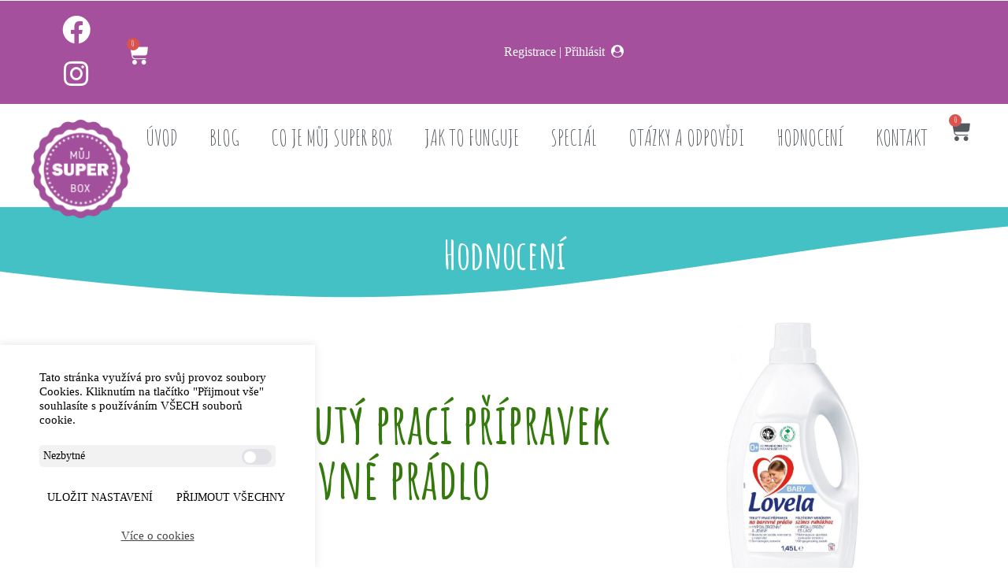

--- FILE ---
content_type: text/html; charset=UTF-8
request_url: https://www.mujsuperbox.cz/lovela-baby-tekuty-praci-pripravek-na-barevne-pradlo/
body_size: 33729
content:
<!DOCTYPE html>
<html lang="cs" prefix="og: https://ogp.me/ns#">
<head>
	<meta charset="UTF-8">
	<meta name="viewport" content="width=device-width, initial-scale=1.0, viewport-fit=cover" />		
<!-- Google Tag Manager by PYS -->
    <script data-cfasync="false" data-pagespeed-no-defer>
	    window.dataLayerPYS = window.dataLayerPYS || [];
	</script>
<!-- End Google Tag Manager by PYS -->
<!-- Optimalizace pro vyhledávače podle Rank Math - https://rankmath.com/ -->
<title>Lovela Baby Tekutý Prací Přípravek Na Barevné Prádlo - Můj SuperBox</title>
<link data-rocket-preload as="style" href="https://fonts.googleapis.com/css?family=Amatic%20SC%3A100%2C100italic%2C200%2C200italic%2C300%2C300italic%2C400%2C400italic%2C500%2C500italic%2C600%2C600italic%2C700%2C700italic%2C800%2C800italic%2C900%2C900italic%7CRoboto%20Slab%3A100%2C100italic%2C200%2C200italic%2C300%2C300italic%2C400%2C400italic%2C500%2C500italic%2C600%2C600italic%2C700%2C700italic%2C800%2C800italic%2C900%2C900italic%7CNoto%20Serif%3A100%2C100italic%2C200%2C200italic%2C300%2C300italic%2C400%2C400italic%2C500%2C500italic%2C600%2C600italic%2C700%2C700italic%2C800%2C800italic%2C900%2C900italic%7CRoboto%3A100%2C100italic%2C200%2C200italic%2C300%2C300italic%2C400%2C400italic%2C500%2C500italic%2C600%2C600italic%2C700%2C700italic%2C800%2C800italic%2C900%2C900italic&#038;subset=latin-ext&#038;display=swap" rel="preload">
<link href="https://fonts.googleapis.com/css?family=Amatic%20SC%3A100%2C100italic%2C200%2C200italic%2C300%2C300italic%2C400%2C400italic%2C500%2C500italic%2C600%2C600italic%2C700%2C700italic%2C800%2C800italic%2C900%2C900italic%7CRoboto%20Slab%3A100%2C100italic%2C200%2C200italic%2C300%2C300italic%2C400%2C400italic%2C500%2C500italic%2C600%2C600italic%2C700%2C700italic%2C800%2C800italic%2C900%2C900italic%7CNoto%20Serif%3A100%2C100italic%2C200%2C200italic%2C300%2C300italic%2C400%2C400italic%2C500%2C500italic%2C600%2C600italic%2C700%2C700italic%2C800%2C800italic%2C900%2C900italic%7CRoboto%3A100%2C100italic%2C200%2C200italic%2C300%2C300italic%2C400%2C400italic%2C500%2C500italic%2C600%2C600italic%2C700%2C700italic%2C800%2C800italic%2C900%2C900italic&#038;subset=latin-ext&#038;display=swap" media="print" onload="this.media=&#039;all&#039;" rel="stylesheet">
<noscript><link rel="stylesheet" href="https://fonts.googleapis.com/css?family=Amatic%20SC%3A100%2C100italic%2C200%2C200italic%2C300%2C300italic%2C400%2C400italic%2C500%2C500italic%2C600%2C600italic%2C700%2C700italic%2C800%2C800italic%2C900%2C900italic%7CRoboto%20Slab%3A100%2C100italic%2C200%2C200italic%2C300%2C300italic%2C400%2C400italic%2C500%2C500italic%2C600%2C600italic%2C700%2C700italic%2C800%2C800italic%2C900%2C900italic%7CNoto%20Serif%3A100%2C100italic%2C200%2C200italic%2C300%2C300italic%2C400%2C400italic%2C500%2C500italic%2C600%2C600italic%2C700%2C700italic%2C800%2C800italic%2C900%2C900italic%7CRoboto%3A100%2C100italic%2C200%2C200italic%2C300%2C300italic%2C400%2C400italic%2C500%2C500italic%2C600%2C600italic%2C700%2C700italic%2C800%2C800italic%2C900%2C900italic&#038;subset=latin-ext&#038;display=swap"></noscript>
<meta name="description" content="Prací prostředky Lovela Baby jsou bezpečné od prvního dne života novorozenců. Hypoalergenní složení, které je vyvinuto speciálně i pro tu nejcitliv"/>
<meta name="robots" content="follow, index, max-snippet:-1, max-video-preview:-1, max-image-preview:large"/>
<link rel="canonical" href="https://www.mujsuperbox.cz/lovela-baby-tekuty-praci-pripravek-na-barevne-pradlo/" />
<meta property="og:locale" content="cs_CZ" />
<meta property="og:type" content="article" />
<meta property="og:title" content="Lovela Baby Tekutý Prací Přípravek Na Barevné Prádlo - Můj SuperBox" />
<meta property="og:description" content="Prací prostředky Lovela Baby jsou bezpečné od prvního dne života novorozenců. Hypoalergenní složení, které je vyvinuto speciálně i pro tu nejcitliv" />
<meta property="og:url" content="https://www.mujsuperbox.cz/lovela-baby-tekuty-praci-pripravek-na-barevne-pradlo/" />
<meta property="og:site_name" content="Můj SuperBox" />
<meta property="article:section" content="2020 Speciál DĚTI" />
<meta property="og:image" content="https://www.mujsuperbox.cz/wp-content/uploads/2020/08/Lovela_Baby_Liquid_Color_M_145L.jpg" />
<meta property="og:image:secure_url" content="https://www.mujsuperbox.cz/wp-content/uploads/2020/08/Lovela_Baby_Liquid_Color_M_145L.jpg" />
<meta property="og:image:width" content="674" />
<meta property="og:image:height" content="1200" />
<meta property="og:image:alt" content="Lovela Baby tekutý prací přípravek na barevné prádlo" />
<meta property="og:image:type" content="image/jpeg" />
<meta property="article:published_time" content="2020-08-19T15:26:15+02:00" />
<meta name="twitter:card" content="summary_large_image" />
<meta name="twitter:title" content="Lovela Baby Tekutý Prací Přípravek Na Barevné Prádlo - Můj SuperBox" />
<meta name="twitter:description" content="Prací prostředky Lovela Baby jsou bezpečné od prvního dne života novorozenců. Hypoalergenní složení, které je vyvinuto speciálně i pro tu nejcitliv" />
<meta name="twitter:image" content="https://www.mujsuperbox.cz/wp-content/uploads/2020/08/Lovela_Baby_Liquid_Color_M_145L.jpg" />
<meta name="twitter:label1" content="Napsal/a:" />
<meta name="twitter:data1" content="Romana" />
<meta name="twitter:label2" content="Doba čtení" />
<meta name="twitter:data2" content="Méně než minuta" />
<script type="application/ld+json" class="rank-math-schema">{"@context":"https://schema.org","@graph":[{"@type":"Organization","@id":"https://www.mujsuperbox.cz/#organization","name":"M\u016fj Super Box","url":"https://www.mujsuperbox.cz","logo":{"@type":"ImageObject","@id":"https://www.mujsuperbox.cz/#logo","url":"https://www.mujsuperbox.cz/wp-content/uploads/2017/09/superbox_logo-e1504435978346.png","contentUrl":"https://www.mujsuperbox.cz/wp-content/uploads/2017/09/superbox_logo-e1504435978346.png","caption":"M\u016fj Super Box","inLanguage":"cs","width":"300","height":"300"}},{"@type":"WebSite","@id":"https://www.mujsuperbox.cz/#website","url":"https://www.mujsuperbox.cz","name":"M\u016fj Super Box","publisher":{"@id":"https://www.mujsuperbox.cz/#organization"},"inLanguage":"cs"},{"@type":"ImageObject","@id":"https://www.mujsuperbox.cz/wp-content/uploads/2020/08/Lovela_Baby_Liquid_Color_M_145L.jpg","url":"https://www.mujsuperbox.cz/wp-content/uploads/2020/08/Lovela_Baby_Liquid_Color_M_145L.jpg","width":"674","height":"1200","inLanguage":"cs"},{"@type":"WebPage","@id":"https://www.mujsuperbox.cz/lovela-baby-tekuty-praci-pripravek-na-barevne-pradlo/#webpage","url":"https://www.mujsuperbox.cz/lovela-baby-tekuty-praci-pripravek-na-barevne-pradlo/","name":"Lovela Baby Tekut\u00fd Prac\u00ed P\u0159\u00edpravek Na Barevn\u00e9 Pr\u00e1dlo - M\u016fj SuperBox","datePublished":"2020-08-19T15:26:15+02:00","dateModified":"2020-08-19T15:26:15+02:00","isPartOf":{"@id":"https://www.mujsuperbox.cz/#website"},"primaryImageOfPage":{"@id":"https://www.mujsuperbox.cz/wp-content/uploads/2020/08/Lovela_Baby_Liquid_Color_M_145L.jpg"},"inLanguage":"cs"},{"@type":"BlogPosting","headline":"Lovela Baby Tekut\u00fd Prac\u00ed P\u0159\u00edpravek Na Barevn\u00e9 Pr\u00e1dlo - M\u016fj SuperBox","datePublished":"2020-08-19T15:26:15+02:00","dateModified":"2020-08-19T15:26:15+02:00","author":{"@type":"Person","name":"romana.zidkova"},"description":"Prac\u00ed prost\u0159edky Lovela Baby jsou bezpe\u010dn\u00e9 od prvn\u00edho dne \u017eivota novorozenc\u016f. Hypoalergenn\u00ed slo\u017een\u00ed, kter\u00e9 je vyvinuto speci\u00e1ln\u011b i pro tu nejcitliv","name":"Lovela Baby Tekut\u00fd Prac\u00ed P\u0159\u00edpravek Na Barevn\u00e9 Pr\u00e1dlo - M\u016fj SuperBox","@id":"https://www.mujsuperbox.cz/lovela-baby-tekuty-praci-pripravek-na-barevne-pradlo/#schema-979669","isPartOf":{"@id":"https://www.mujsuperbox.cz/lovela-baby-tekuty-praci-pripravek-na-barevne-pradlo/#webpage"},"publisher":{"@id":"https://www.mujsuperbox.cz/#organization"},"image":{"@id":"https://www.mujsuperbox.cz/wp-content/uploads/2020/08/Lovela_Baby_Liquid_Color_M_145L.jpg"},"inLanguage":"cs","mainEntityOfPage":{"@id":"https://www.mujsuperbox.cz/lovela-baby-tekuty-praci-pripravek-na-barevne-pradlo/#webpage"}}]}</script>
<!-- /Rank Math WordPress SEO plugin -->

<script type='application/javascript'  id='pys-version-script'>console.log('PixelYourSite Free version 11.1.4');</script>
<link rel='dns-prefetch' href='//www.googletagmanager.com' />
<link href='https://fonts.gstatic.com' crossorigin rel='preconnect' />
<link rel="alternate" type="application/rss+xml" title="Můj SuperBox &raquo; RSS zdroj" href="https://www.mujsuperbox.cz/feed/" />
<link rel="alternate" type="application/rss+xml" title="Můj SuperBox &raquo; RSS komentářů" href="https://www.mujsuperbox.cz/comments/feed/" />
<link rel="alternate" type="application/rss+xml" title="Můj SuperBox &raquo; RSS komentářů pro Lovela Baby tekutý prací přípravek na barevné prádlo" href="https://www.mujsuperbox.cz/lovela-baby-tekuty-praci-pripravek-na-barevne-pradlo/feed/" />
<link rel='stylesheet' id='wc-blocks-integration-css' href='https://www.mujsuperbox.cz/wp-content/plugins/woocommerce-subscriptions/vendor/woocommerce/subscriptions-core/build/index.css?ver=8.2.0' media='all' />
<link rel='stylesheet' id='mycred-woo-frontend-css-css' href='https://www.mujsuperbox.cz/wp-content/plugins/mycred/addons/gateway/carts/block-compatibility/build/mycred-woo-block-style.css?ver=1.4' media='all' />
<style id='wp-emoji-styles-inline-css'>

	img.wp-smiley, img.emoji {
		display: inline !important;
		border: none !important;
		box-shadow: none !important;
		height: 1em !important;
		width: 1em !important;
		margin: 0 0.07em !important;
		vertical-align: -0.1em !important;
		background: none !important;
		padding: 0 !important;
	}
</style>
<style id='wp-block-library-inline-css'>
:root{--wp-admin-theme-color:#007cba;--wp-admin-theme-color--rgb:0,124,186;--wp-admin-theme-color-darker-10:#006ba1;--wp-admin-theme-color-darker-10--rgb:0,107,161;--wp-admin-theme-color-darker-20:#005a87;--wp-admin-theme-color-darker-20--rgb:0,90,135;--wp-admin-border-width-focus:2px;--wp-block-synced-color:#7a00df;--wp-block-synced-color--rgb:122,0,223;--wp-bound-block-color:var(--wp-block-synced-color)}@media (min-resolution:192dpi){:root{--wp-admin-border-width-focus:1.5px}}.wp-element-button{cursor:pointer}:root{--wp--preset--font-size--normal:16px;--wp--preset--font-size--huge:42px}:root .has-very-light-gray-background-color{background-color:#eee}:root .has-very-dark-gray-background-color{background-color:#313131}:root .has-very-light-gray-color{color:#eee}:root .has-very-dark-gray-color{color:#313131}:root .has-vivid-green-cyan-to-vivid-cyan-blue-gradient-background{background:linear-gradient(135deg,#00d084,#0693e3)}:root .has-purple-crush-gradient-background{background:linear-gradient(135deg,#34e2e4,#4721fb 50%,#ab1dfe)}:root .has-hazy-dawn-gradient-background{background:linear-gradient(135deg,#faaca8,#dad0ec)}:root .has-subdued-olive-gradient-background{background:linear-gradient(135deg,#fafae1,#67a671)}:root .has-atomic-cream-gradient-background{background:linear-gradient(135deg,#fdd79a,#004a59)}:root .has-nightshade-gradient-background{background:linear-gradient(135deg,#330968,#31cdcf)}:root .has-midnight-gradient-background{background:linear-gradient(135deg,#020381,#2874fc)}.has-regular-font-size{font-size:1em}.has-larger-font-size{font-size:2.625em}.has-normal-font-size{font-size:var(--wp--preset--font-size--normal)}.has-huge-font-size{font-size:var(--wp--preset--font-size--huge)}.has-text-align-center{text-align:center}.has-text-align-left{text-align:left}.has-text-align-right{text-align:right}#end-resizable-editor-section{display:none}.aligncenter{clear:both}.items-justified-left{justify-content:flex-start}.items-justified-center{justify-content:center}.items-justified-right{justify-content:flex-end}.items-justified-space-between{justify-content:space-between}.screen-reader-text{border:0;clip:rect(1px,1px,1px,1px);clip-path:inset(50%);height:1px;margin:-1px;overflow:hidden;padding:0;position:absolute;width:1px;word-wrap:normal!important}.screen-reader-text:focus{background-color:#ddd;clip:auto!important;clip-path:none;color:#444;display:block;font-size:1em;height:auto;left:5px;line-height:normal;padding:15px 23px 14px;text-decoration:none;top:5px;width:auto;z-index:100000}html :where(.has-border-color){border-style:solid}html :where([style*=border-top-color]){border-top-style:solid}html :where([style*=border-right-color]){border-right-style:solid}html :where([style*=border-bottom-color]){border-bottom-style:solid}html :where([style*=border-left-color]){border-left-style:solid}html :where([style*=border-width]){border-style:solid}html :where([style*=border-top-width]){border-top-style:solid}html :where([style*=border-right-width]){border-right-style:solid}html :where([style*=border-bottom-width]){border-bottom-style:solid}html :where([style*=border-left-width]){border-left-style:solid}html :where(img[class*=wp-image-]){height:auto;max-width:100%}:where(figure){margin:0 0 1em}html :where(.is-position-sticky){--wp-admin--admin-bar--position-offset:var(--wp-admin--admin-bar--height,0px)}@media screen and (max-width:600px){html :where(.is-position-sticky){--wp-admin--admin-bar--position-offset:0px}}
</style>
<style id='classic-theme-styles-inline-css'>
/*! This file is auto-generated */
.wp-block-button__link{color:#fff;background-color:#32373c;border-radius:9999px;box-shadow:none;text-decoration:none;padding:calc(.667em + 2px) calc(1.333em + 2px);font-size:1.125em}.wp-block-file__button{background:#32373c;color:#fff;text-decoration:none}
</style>
<style id='global-styles-inline-css'>
:root{--wp--preset--aspect-ratio--square: 1;--wp--preset--aspect-ratio--4-3: 4/3;--wp--preset--aspect-ratio--3-4: 3/4;--wp--preset--aspect-ratio--3-2: 3/2;--wp--preset--aspect-ratio--2-3: 2/3;--wp--preset--aspect-ratio--16-9: 16/9;--wp--preset--aspect-ratio--9-16: 9/16;--wp--preset--color--black: #000000;--wp--preset--color--cyan-bluish-gray: #abb8c3;--wp--preset--color--white: #ffffff;--wp--preset--color--pale-pink: #f78da7;--wp--preset--color--vivid-red: #cf2e2e;--wp--preset--color--luminous-vivid-orange: #ff6900;--wp--preset--color--luminous-vivid-amber: #fcb900;--wp--preset--color--light-green-cyan: #7bdcb5;--wp--preset--color--vivid-green-cyan: #00d084;--wp--preset--color--pale-cyan-blue: #8ed1fc;--wp--preset--color--vivid-cyan-blue: #0693e3;--wp--preset--color--vivid-purple: #9b51e0;--wp--preset--gradient--vivid-cyan-blue-to-vivid-purple: linear-gradient(135deg,rgba(6,147,227,1) 0%,rgb(155,81,224) 100%);--wp--preset--gradient--light-green-cyan-to-vivid-green-cyan: linear-gradient(135deg,rgb(122,220,180) 0%,rgb(0,208,130) 100%);--wp--preset--gradient--luminous-vivid-amber-to-luminous-vivid-orange: linear-gradient(135deg,rgba(252,185,0,1) 0%,rgba(255,105,0,1) 100%);--wp--preset--gradient--luminous-vivid-orange-to-vivid-red: linear-gradient(135deg,rgba(255,105,0,1) 0%,rgb(207,46,46) 100%);--wp--preset--gradient--very-light-gray-to-cyan-bluish-gray: linear-gradient(135deg,rgb(238,238,238) 0%,rgb(169,184,195) 100%);--wp--preset--gradient--cool-to-warm-spectrum: linear-gradient(135deg,rgb(74,234,220) 0%,rgb(151,120,209) 20%,rgb(207,42,186) 40%,rgb(238,44,130) 60%,rgb(251,105,98) 80%,rgb(254,248,76) 100%);--wp--preset--gradient--blush-light-purple: linear-gradient(135deg,rgb(255,206,236) 0%,rgb(152,150,240) 100%);--wp--preset--gradient--blush-bordeaux: linear-gradient(135deg,rgb(254,205,165) 0%,rgb(254,45,45) 50%,rgb(107,0,62) 100%);--wp--preset--gradient--luminous-dusk: linear-gradient(135deg,rgb(255,203,112) 0%,rgb(199,81,192) 50%,rgb(65,88,208) 100%);--wp--preset--gradient--pale-ocean: linear-gradient(135deg,rgb(255,245,203) 0%,rgb(182,227,212) 50%,rgb(51,167,181) 100%);--wp--preset--gradient--electric-grass: linear-gradient(135deg,rgb(202,248,128) 0%,rgb(113,206,126) 100%);--wp--preset--gradient--midnight: linear-gradient(135deg,rgb(2,3,129) 0%,rgb(40,116,252) 100%);--wp--preset--font-size--small: 13px;--wp--preset--font-size--medium: 20px;--wp--preset--font-size--large: 36px;--wp--preset--font-size--x-large: 42px;--wp--preset--spacing--20: 0.44rem;--wp--preset--spacing--30: 0.67rem;--wp--preset--spacing--40: 1rem;--wp--preset--spacing--50: 1.5rem;--wp--preset--spacing--60: 2.25rem;--wp--preset--spacing--70: 3.38rem;--wp--preset--spacing--80: 5.06rem;--wp--preset--shadow--natural: 6px 6px 9px rgba(0, 0, 0, 0.2);--wp--preset--shadow--deep: 12px 12px 50px rgba(0, 0, 0, 0.4);--wp--preset--shadow--sharp: 6px 6px 0px rgba(0, 0, 0, 0.2);--wp--preset--shadow--outlined: 6px 6px 0px -3px rgba(255, 255, 255, 1), 6px 6px rgba(0, 0, 0, 1);--wp--preset--shadow--crisp: 6px 6px 0px rgba(0, 0, 0, 1);}:where(.is-layout-flex){gap: 0.5em;}:where(.is-layout-grid){gap: 0.5em;}body .is-layout-flex{display: flex;}.is-layout-flex{flex-wrap: wrap;align-items: center;}.is-layout-flex > :is(*, div){margin: 0;}body .is-layout-grid{display: grid;}.is-layout-grid > :is(*, div){margin: 0;}:where(.wp-block-columns.is-layout-flex){gap: 2em;}:where(.wp-block-columns.is-layout-grid){gap: 2em;}:where(.wp-block-post-template.is-layout-flex){gap: 1.25em;}:where(.wp-block-post-template.is-layout-grid){gap: 1.25em;}.has-black-color{color: var(--wp--preset--color--black) !important;}.has-cyan-bluish-gray-color{color: var(--wp--preset--color--cyan-bluish-gray) !important;}.has-white-color{color: var(--wp--preset--color--white) !important;}.has-pale-pink-color{color: var(--wp--preset--color--pale-pink) !important;}.has-vivid-red-color{color: var(--wp--preset--color--vivid-red) !important;}.has-luminous-vivid-orange-color{color: var(--wp--preset--color--luminous-vivid-orange) !important;}.has-luminous-vivid-amber-color{color: var(--wp--preset--color--luminous-vivid-amber) !important;}.has-light-green-cyan-color{color: var(--wp--preset--color--light-green-cyan) !important;}.has-vivid-green-cyan-color{color: var(--wp--preset--color--vivid-green-cyan) !important;}.has-pale-cyan-blue-color{color: var(--wp--preset--color--pale-cyan-blue) !important;}.has-vivid-cyan-blue-color{color: var(--wp--preset--color--vivid-cyan-blue) !important;}.has-vivid-purple-color{color: var(--wp--preset--color--vivid-purple) !important;}.has-black-background-color{background-color: var(--wp--preset--color--black) !important;}.has-cyan-bluish-gray-background-color{background-color: var(--wp--preset--color--cyan-bluish-gray) !important;}.has-white-background-color{background-color: var(--wp--preset--color--white) !important;}.has-pale-pink-background-color{background-color: var(--wp--preset--color--pale-pink) !important;}.has-vivid-red-background-color{background-color: var(--wp--preset--color--vivid-red) !important;}.has-luminous-vivid-orange-background-color{background-color: var(--wp--preset--color--luminous-vivid-orange) !important;}.has-luminous-vivid-amber-background-color{background-color: var(--wp--preset--color--luminous-vivid-amber) !important;}.has-light-green-cyan-background-color{background-color: var(--wp--preset--color--light-green-cyan) !important;}.has-vivid-green-cyan-background-color{background-color: var(--wp--preset--color--vivid-green-cyan) !important;}.has-pale-cyan-blue-background-color{background-color: var(--wp--preset--color--pale-cyan-blue) !important;}.has-vivid-cyan-blue-background-color{background-color: var(--wp--preset--color--vivid-cyan-blue) !important;}.has-vivid-purple-background-color{background-color: var(--wp--preset--color--vivid-purple) !important;}.has-black-border-color{border-color: var(--wp--preset--color--black) !important;}.has-cyan-bluish-gray-border-color{border-color: var(--wp--preset--color--cyan-bluish-gray) !important;}.has-white-border-color{border-color: var(--wp--preset--color--white) !important;}.has-pale-pink-border-color{border-color: var(--wp--preset--color--pale-pink) !important;}.has-vivid-red-border-color{border-color: var(--wp--preset--color--vivid-red) !important;}.has-luminous-vivid-orange-border-color{border-color: var(--wp--preset--color--luminous-vivid-orange) !important;}.has-luminous-vivid-amber-border-color{border-color: var(--wp--preset--color--luminous-vivid-amber) !important;}.has-light-green-cyan-border-color{border-color: var(--wp--preset--color--light-green-cyan) !important;}.has-vivid-green-cyan-border-color{border-color: var(--wp--preset--color--vivid-green-cyan) !important;}.has-pale-cyan-blue-border-color{border-color: var(--wp--preset--color--pale-cyan-blue) !important;}.has-vivid-cyan-blue-border-color{border-color: var(--wp--preset--color--vivid-cyan-blue) !important;}.has-vivid-purple-border-color{border-color: var(--wp--preset--color--vivid-purple) !important;}.has-vivid-cyan-blue-to-vivid-purple-gradient-background{background: var(--wp--preset--gradient--vivid-cyan-blue-to-vivid-purple) !important;}.has-light-green-cyan-to-vivid-green-cyan-gradient-background{background: var(--wp--preset--gradient--light-green-cyan-to-vivid-green-cyan) !important;}.has-luminous-vivid-amber-to-luminous-vivid-orange-gradient-background{background: var(--wp--preset--gradient--luminous-vivid-amber-to-luminous-vivid-orange) !important;}.has-luminous-vivid-orange-to-vivid-red-gradient-background{background: var(--wp--preset--gradient--luminous-vivid-orange-to-vivid-red) !important;}.has-very-light-gray-to-cyan-bluish-gray-gradient-background{background: var(--wp--preset--gradient--very-light-gray-to-cyan-bluish-gray) !important;}.has-cool-to-warm-spectrum-gradient-background{background: var(--wp--preset--gradient--cool-to-warm-spectrum) !important;}.has-blush-light-purple-gradient-background{background: var(--wp--preset--gradient--blush-light-purple) !important;}.has-blush-bordeaux-gradient-background{background: var(--wp--preset--gradient--blush-bordeaux) !important;}.has-luminous-dusk-gradient-background{background: var(--wp--preset--gradient--luminous-dusk) !important;}.has-pale-ocean-gradient-background{background: var(--wp--preset--gradient--pale-ocean) !important;}.has-electric-grass-gradient-background{background: var(--wp--preset--gradient--electric-grass) !important;}.has-midnight-gradient-background{background: var(--wp--preset--gradient--midnight) !important;}.has-small-font-size{font-size: var(--wp--preset--font-size--small) !important;}.has-medium-font-size{font-size: var(--wp--preset--font-size--medium) !important;}.has-large-font-size{font-size: var(--wp--preset--font-size--large) !important;}.has-x-large-font-size{font-size: var(--wp--preset--font-size--x-large) !important;}
/* hlavni stranka */

@media (max-width: 767px) {
	.header-1 .fw-header-main .fw-container {
		padding-top: 0px !important;
	}
	
	.homeoffer .fw-container {
		padding-left: 0!important;
		padding-right: 0!important;
	}
	
	.fw-header .fw-header-main {
		z-index:10000 !important;
	}
	
	.fw-header .fw-header-main .fw-container {
		position: absolute !important;
    top: -62px !important;
    right: 13px !important;
	}
	
	.fw-header .fw-header-main .fw-container .mmenu-link i {
		color: white !important;
	}
	
	.homeoffer .fw-row {
		padding-left: 15px !important;
		    display: flex !important;
					column-gap: 10px;
    	max-width: 100% !important;
        justify-content: space-between;
	}
	
	.homeoffer .tlacitko-objednat {
		font-size: 19px!important;
		margin-bottom: 10px!important;
	}
	
	.homeoffer .fw-iconbox-text p {
		font-size: 18px!important;
	}
	
	.homeoffer .fw-iconbox-text {
		font-size: 18px!important;
		padding-top: 10px !important;
		padding-bottom: 10px !important;
	}
	
	.muj-super-box-varianta .clearfix .fw-col-inner {
		   padding-left:0 !important;
			padding-right:0 !important;
	}
	
	.homeoffer h6 {
		font-size: 24px !important;
		margin-bottom: 0!important;
		margin-top: 0!important;
	}
	
	.muj-super-box-varianta {
		width: 30% !important;
	}
	
	.header-1 .fw-header-main {
		max-height: 200px !important;
	}
	
	.fw-logo-retina.header-1 .fw-header:not(.fw-header-sticky-new-logo) .mmenu-link {
		margin-top: 20px !important;
	}
	
	.fw-main-row .fw-container {
		padding-top: 10px !important;
		padding-bottom: 10px !important;
		

	}
	
	.fw-special-title { 
		padding-top: 0px !important;
		/*display: none !important*/;
	}
	
	.title-holder {
		padding: 0 20px!important;
	}
	
	.title-holder p {
		margin-bottom: 0!important;

	}
	
	.muj-super-box-varianta .tlacitko-objednat {
		margin-bottom: 20px;
	}
	
	
	.box-bottom {
		padding: 0px !important;
	}
	
	.box-bottom .fw-col-inner {
		padding-top: 10px !important;
		
	}
	
	.box-bottom .fw-special-title {
		font-size: 30px !important;
		line-height: 30px !important;
	}
	
	.box-bottom .fw-text-box p {
		font-size: 19px !important;
    line-height: 25px !important;
	}
	
	.box-bottom .fw-imagebox {
		margin-top: -50px !important;
	}

	
	.newsletter-email {
		text-align: center !important;
	}
	
	.newsletter-email img {
		padding: 10px 0 20px 0 !important;
	}
	
	.fw-contact-form-main-page .wrap-forms {
		text-align: center !important;
		padding-top: 0 !important;
	}
	
	.fw-contact-form-main-page.wrap-forms, .wrap-forms .header.title  {
		margin-bottom: 10px !important;
	}
	
	.fw-contact-form-main-page.wrap-forms, .wrap-forms .tnp-field {
		text-align: center !important;
	}
	
	.fw-contact-form-main-page .fw-row .field-text input {
		width: 85% !important;
    border: none !important;
    border-radius: 3px !important;
    background: #e9e9e9 !important;
	}
	
	.fw-footer .fw-container {
		padding-top: 0 !important;
	}
	
	.newsletter .fw-col-sm-6 {
		padding-top: 0 !important;
		padding-bottom: 0 !important;
	}
	
	#cat-header span {
		font-size: 22px !important;
	}
	
	#cat-header .elementor-container {
		align-items: center!important;
	}
	
	#subcats {
		margin-top: 20px!important;
	}
	
	#subcats li a {
		font-size: 23px !important;
		margin: 7px 20px !important;
		line-height: 46px !important;
		height: 46px !important;
	}
	#subcats ul {
		margin-left: 0!important;
	}
	
	.newsletter .field-submit{
		padding-bottom: 0!important;
		padding-top: 0!important;
		
	}
	
	.newsletter .form-builder-item{
		padding-bottom: 0!important;
		padding-top: 0!important;
	}
	
	.comment-rating-field-pro-plugin {
		height: 0px !important;
	}
	
	#subcats ul {
		display: block !important;
		columns: 2;
    -webkit-columns: 2;
	}
	
	#subcats ul li a {
		margin: 20px 0 !important;
		font-size: 19px !important;
	}
	
	#subcats ul .cat-item:first-child a {
    margin-top: 0 !important;
}
	
}

@media (max-width: 380px) { 
	.homeoffer .fw-iconbox-text {
		padding: 20px 5px !important;
		font-size: 16px !important;
	}
}


.elementor-page-972 .fw-page-builder-content .fw-container{
	padding: 50px 0Px !important;
}

.entry-meta .fw-tag-links {
	display: none;
}

body {
	max-width: 1920px;
	margin: auto !important;
}

div#respond {
	z-index: 100000;
	background-color: #fff !important;
}

#past-years a span {
	font-family: "Amatic SC", Sans-serif !important;
	font-size: 25px;
	font-weight: bold;
}

.reviewed-by-current-user .comment-button a {
	pointer-events: none;
	opacity: 0.5;
}

@media (max-width: 1024px) {
.review-years .fw-container > .fw-row:first-child 
	{
		display: grid;
		margin: 20px;
		grid-template-columns: auto auto auto;
	}
	.review-years .fw-container > .fw-row:first-child:before {
		display: none;
	}
}

.fw-post-image a {
	object-fit: contain !important;
}




.review-count {
		font-family: "Amatic SC", Sans-serif;
	font-size: 26px;
	color: #fff;
	font-weight: bold;
	text-align: center;
}

#cat-header span {
	font-family: "Amatic SC", Sans-serif;
	font-size: 30px;
	
}

.elementor-location-archive .comment-respond {
	margin-top: 0 !important;
}

.elementor-location-archive .comment-respond h3 {
	display: none;
}


.elementor-location-archive .comment-respond .logged-in-as {
	font-size: 12px;
}

/*
.hodnoceni > .elementor-widget-container > ul > li:first-child > a {
	background-color: #A4509D !important;
}*/

@media (min-width: 1024px) {
 #subcats ul {
   display: grid;
   grid-auto-flow: column;
   grid-template-rows: repeat(5, auto); 
   gap: 15px;
   margin: 0;
   padding: 0;
   list-style: none;
 }
    
 #subcats li a {
   text-align: center;
   width: 250px;
   height: 60px;
   line-height: 60px;
   display: block;
   margin: 5px;
   color: #fff;
   background-color: #43c1c4;
   font-family: "Amatic SC", Sans-serif;
   font-size: 30px;
   font-weight: bold;
   border-radius: 5px;
   transition: all 0.3s ease;
 }
    
 #subcats li a:hover {
   transform: translateY(-3px);
   box-shadow: 0 5px 15px rgba(0,0,0,0.1);
 }

    /* První tlačítko nebo aktivní kategorie */
 #subcats li:first-child a,
 #subcats li.current-cat a {
   background-color: #A4509D;
 }
}

@media (max-width: 1023px) {
 #subcats ul {
  display: grid;
  grid-template-columns: 1fr;
  gap: 10px;
  margin: 0;
  padding: 0;
  list-style: none;
 }
    
 #subcats li a {
  text-align: center;
  width: 100% !important;
  height: 60px;
  line-height: 60px;
  display: block;
  color: #fff;
  background-color: #43c1c4;
  font-family: "Amatic SC", Sans-serif;
  font-size: 30px;
  font-weight: bold;
 	border-radius: 5px;
   }
	    /* První tlačítko nebo aktivní kategorie */
 #subcats li:first-child a,
 #subcats li.current-cat a {
   background-color: #A4509D;
 }
}
 
.woo-checkout-itnook .woocommerce form div#customer_details h3 {
	text-align: left;
}

.woocommerce-form__label-for-checkbox span {
	text-align: left !important;
}

.elementor-shortcode h2 {
	display: none !important;
}

.order-number a {
	display: block !important;
	color: #fff !important;
	text-align: center;
	font-size: 18px;
	padding: 10px;
	border-radius: 10px;
	background-color: #A4509D;
}

#last-order h2 {
	color: #A4509D !important;
}

@media (max-width: 1024px) {
	.subscription-actions a {
		font-size: 22px !important;
	}
	a.button.change_address {
		margin-top: 20px !important;
	}
}

a.button.cancel {
	background-color: red !important;
}

.my_account_orders .view {
	display: none !important;;
}

.homeheart img {
	height: 500px !important;
}

input#ajdg_nobot_answer {
	border-color: red;
}

label[for="ajdg_nobot_answer"] {
	color: red;
}

 .woocommerce #account-tabs table.shop_table {
	border: none !important;
}

.elementor-tab-title.elementor-active a {
	color: #a4509d !important;
}

#account-tabs .elementor-widget-container .amount {
	font-size: 20px !important;
	margin: 10px !important;
	font-family: Sans-serif !important;
}

.elementor-tab-title a {
	color: #000 !important;
}

@media (max-width:800px) {
.fw-col-sm-1-5 {
	width: 100px;
  float: left;
}
}

.visiblezindex {
	z-index: 10000;
	background-color: #fff !important;
	position: absolute;
	bottom: -280px;
}

.select2-container--default .select2-selection--single .select2-selection__rendered {
	    font-family: 'Noto Sans';
	color: #a4509d;
	font-weight: normal;
}

.select2-container--default .select2-selection--single {
	border-radius: 0;
	height: 38px;
	padding-top: 5px;
}

.nf-after-field {
	display: none !important;
}

.fw-ratio-container.fw-ratio-2-3:after {
	padding-bottom: 400px;
}

.nocomments .comment-rating-field-pro-plugin {
	display: none;
}

.nf-field-container {
	margin-bottom: 50px !important;
}


.nf-field-container.html-container {
	margin-bottom: 0px !important;
}

.nf-field-element label {
	font-size: 18px;
}

.nocomments .comments-title {
	display: none;
}

.list-radio-wrap .nf-field-element li input {
	margin-top: 9px !important;
}

.elementor-widget-container .comment-rating-field-pro-plugin {
	display: none;
}

span.fw-after-no-ratio {
	padding-bottom: 50% !Important;
}

.elementor-widget-container .amount {
	font-size: 30px;
	font-family: 'Amatic SC';
	font-weight: bold;
	
}

button[name="add-to-cart"] {
	background-color: #a4509d;
	color: #fff;
	font-family: 'Amatic SC';
	font-size: 50px;
	padding: 20px;
	border: none;
	display: block;
	margin: auto;
	
}

#respond input.submit {
	background-color: #a4509d !important;
	padding: 10px;
	border-radius: 10px;
	font-family: 'Amatic SC';
	font-size: 28px;
	font-weight: bold;
}

.elementor-location-archive .form-submit {
	padding: 0;
}

.form-submit {
	width: 100%
}

button.revbutton {
	margin-top: 10px;

}

.revbutton {
	border: 0;
	border-radius: 10px;
	background-color: #a4509a;
	padding: 15px;
	color: #fff;
	font-family: 'Amatic SC';
	font-size: 24px;
}

.select2-selection--single b {
	margin-top: 10px;
}

.select2-container--default .select2-selection--single .select2-selection__arrow b {
	margin-top: 4px;
}

@media (min-width: 992px) and (max-width: 1199px) {
  .muj-super-box-varianta div.fw-iconbox-title {
    min-height: 100px;
  }

  .muj-super-box-varianta {
    height:920px !important;
  }

  .muj-super-box-varianta .fw-text-   box {
    height: 300px;
  }
}

.header-1 .primary-navigation > ul > li > a {
	margin-left: 25px;
	font-size: 28px
}

@media (max-width: 1199px) {
  .muj-super-box-varianta .fw-text-inner {
    height:100%;
  }
}

@media (max-width: 800px) {
	.fw-special-title {
		line-height: 60px !important;
		font-size: 50px !important;
		text-align: center;
	}
	.fw-special-title h2 {
		padding-top: 0px !important;
		margin-top: 0px !important;
	}
}




.fw-block-image-parent  {
	max-height: 400px;
	object-fit: contain;
}

.fw-block-image-parent img {
	max-height: 400px;
	object-fit: contain;
}

/* vypis produktů */
.vypis-produktu .fw-post-image,
.single .post.post-details .fw-post-image {
  text-align:center;
  height: 200px;
}

.vypis-produktu .fw-post-image img,
.single .post.post-details .fw-post-image img {
  height: 200px;
  width: auto;
}

.vypis-produktu .fw-post-image a,
.single .post.post-details .fw-post-image a {
  height: 200px;
  clear:both;
}

.site-footer {
	border-top: none !important;
}

.woo-checkout-itnook .woocommerce .woocommerce-info {
	-webkit-box-shadow: none !important;
	box-shadow: none;
}

.woo-checkout-itnook .woocommerce form table.woocommerce-checkout-review-order-table {
	-webkit-box-shadow: none;
	box-shadow: none;
}

/*p#billing_company_field, p#billing_country_field {
	display: none;
}*/

.woo-checkout-itnook .woocommerce form div.woo-billing-fields {
	border: none;
}

.woo-checkout-itnook .woocommerce form div.woo-checkout-fields {
	border: none;
}

.woo-checkout-itnook .woocommerce form table.woocommerce-checkout-review-order-table {
	border: none;
}



p#billing_address_2_field {
	display: none;
}

.woocommerce-billing-fields label {
	font-size: 16px;
	font-weight: bold;
	color: #625550;
}

ul {
list-style: none;
text-align: center;
	font-size: 16px;
	line-height: 30px;
	padding: 15px;
	
}

div.text-center {

}

div.fw-iconbox-title {
	text-align: center;
}

.fw-text-box .fw-text-inner {
}

.fw-contact-form-main-page .wrap-forms {
	background-color: #43c1c4 !important;
}

.fw-contact-form-main-page .fw-row .field-text input {
	box-shadow: none;
}

.woo-checkout-itnook .woocommerce .woocommerce-info {
	background-color: #fff;
}

.woocommerce .woocommerce-info:before {
	display: none;
}

.woocommerce .woocommerce-info {
	color: #666 !important;
}


.woocommerce .woocommerce-info a.showcoupon, .woocommerce .woocommerce-info a.showlogin {
	display: block !important;
	text-align: center;
}

.fw-iconbox .fw-iconbox-text {
	padding-bottom: 0px;
}


span.woocs_add_field {
	display: none !important;
}

.fw-logo-retina.header-1 .fw-header:not(.fw-header-sticky-new-logo) .mmenu-link {
	margin-top: 5px;
}

.woocommerce ul.products li.product {
	width: 100%; 
}


.vypis-produktu .fw-block-image-overlay {
  text-align:center;
  max-height: 220px;
}


.vypis-produktu .entry-header h4 {
  line-height:0.5 !important;
  text-align:center;
  min-height: 100px;
}

.vypis-produktu .entry-header h4 a {
  line-height:1 !important;
}

.vypis-produktu .entry-content {
  line-height:20px;
  min-height: 50px;
}

.vypis-produktu .fw-ratio-container > *,
.single .post.post-details .fw-post-image .fw-ratio-container > * {
  position: relative !important;
}

.vypis-produktu .fw-block-image-overlay {
  position: absolute !important;
}

.single .post.post-details .fw-post-image a:after,
.single .post.post-details .fw-post-image a span.fw-after-no-ratio {
  display:none;
}

.list-checkbox-wrap .nf-field-element li, .list-radio-wrap .nf-field-element li {
float: left;
}

.list-checkbox-wrap .nf-field-element li label, .list-radio-wrap .nf-field-element li label {
margin-right: 20px;
}

.list-checkbox-wrap .nf-field-element li, .list-radio-wrap .nf-field-element li label {
margin-right: 15px!important;
}

.nf-field-label label {

font-size: 32px;
font-weight: bold;
font-family: 'Amatic SC';
color: #a4509d;
}

.field-wrap button, .field-wrap input[type=button], .field-wrap input[type=submit] {
border: 0;
color: #fff;
background-color: #a4509d;
padding: 5px;
}

.related.products {
visibility:hidden;
}




.fw-site-navigation > ul {
	font-size: 16px;
}

.fw-nav-wrap .fw-site-navigation > ul {
	font-family: 'Amatic SC' !important;
	font-size: 30px;
}

li.product img {
	width: 200px !important;
	margin: auto !important;
}

.home-products div .fw-text-inner .woocommerce-Price-amount {
		font-family: 'Amatic SC';
	font-size: 50px;
	color: red;
}

div .fw-text-inner h2 {
	font-size: 40px !important;
	padding-bottom: 38px !important;
}

@media (max-width: 900px) {
	.fw-iconbox-image {
		display: none;
	} 
	.header-1 .fw-header-main .fw-container {
		padding: 10px;
	}
}

.fw-iconbox-text {
	padding: 20px !important;
}



.fw-block-image-child {
	min-height: 195px;
}

.fw-widget-post-image {
	display: none !important;
}

div.email-wrap {
	display: none;
}


.homeoffer .fw-block-image-child {
	display: none !important;
}

article.type-post .fw-block-image-child {
	display: block !important;
}

article.tag-nocomments .fw-btn-post-read-more-blog {
	display: none !important;
}


.fv-account .woocommerce-MyAccount-navigation{
	float:left;
	width: 20%;
}

.fv-account .woocommerce-MyAccount-content{
	float: left;
	margin-top: 10px;
	margin-left: 20px;
	width: calc(80% - 20px);
}

.fv-account .woocommerce-MyAccount-navigation ul{
	padding-top: 0px !important;
	border: none !important;
	box-shadow: none !important;
}

.fv-account .woocommerce-MyAccount-navigation-link{
	border: none !important;
	box-shadow: none !important;
}

.fv-account .woocommerce-MyAccount-navigation-link a{
	display: block;
	color: #54595f;
	padding: 3px 0px !important;
	font-weight: 400;
	text-align: left;
	border-bottom: 1px solid #eaeaea;
	box-shadow: none !important;
}

.fv-account .woocommerce-MyAccount-navigation-link.is-active a{
	color: #3c4146;
	font-weight: 600 !important;
}

.fv-account .shop_table{
	border: none !important;
	border-collapse: collapse !important;
	box-shadow: none !important;
}

.fv-account .shop_table th{
	border: 2px solid #d0d0d0 !important;
	text-align: left !important;
	padding: 8px !important;
	color: #1d2327 !important;
}

.fv-account .shop_table td{
	padding: 20px 10px !important;
	color: #1d2327 !important;
	border: none !important;
}

.fv-account .shop_table tr:not(:last-child) > td{
	border-bottom: 1px solid #e7e7e7 !important;
}

.fv-account .shop_table tr > td{
    background-color: #fff !important;
}

.fv-account .shop_table tr:nth-child(even) > td{
    background-color: #f4f4f4 !important;
}

.fv-account a:not(.button){
	color: #a4509d;
	font-weight: 500;
}

.fv-account input,
.fv-account textarea,
.fv-account select{
	padding: 10px 16px;
	color: #222529;
	border: 2px solid #eaeaea;
	border-radius: 0px;
}

.fv-account input:focus,
.fv-account textarea:focus,
.fv-account select:focus{
	border-color: #a4509d;
}

.fv-account .woocommerce-Payment{
	background-color: #fff !important;
	border: 2px solid #eaeaeaea;
	border-radius: 0px !important;
}

.fv-account #add_payment_method #payment ul.payment_methods{
    border-bottom: 1px solid #eaeaea;
}

.fv-account #add_payment_method #payment div.payment_box{
    color: #222529;
    background-color: #f6f6f6;
    border-radius: 0px;
}

.fv-account #add_payment_method #payment div.payment_box::before{
    border: 1em solid #f6f6f6;
    border-right-color: transparent;
    border-left-color: transparent;
    border-top-color: transparent;
}

.fv-account label{
	color: #777777;
}

.fv-account fieldset{
	display: block !important;
	padding: 20px;
	margin-bottom: 30px;
	border: 2px solid #eaeaea;
}

.fv-account legend{
	display: block;
	width: 30%;
	font-size: 22px;
	font-weight: 600;
	text-align: center;
	border: none;
}

.fv-account mark{
	color: #a4509d;
	font-weight: 600;
	background: none;
}

.fv-account .woocommerce-order-details{
	padding: 30px;
	border: 2px solid #eaeaea;
}

.fv-account .woocommerce-order-details__title,
.fv-account .woocommerce-column__title{
	font-size: 18px;
	font-weight: 600;
}

.fv-account address{
	padding: 0px 0px 20px 0px !important;
	border: none !important;
	border-bottom: 2px solid #eaeaea !important;
	border-radius: 0px !important;
}

.fv-dashboard-row{
	display: flex;
	flex-wrap: wrap;
	margin-left: -10px;
	margin-right: -10px;
}

.fv-dashboard-row .col-3{
	flex: 0 0 20%;
	max-width: 20%;
	padding-left: 10px;
	padding-right: 10px;
}

.fv-account-block{
	display: block;
	padding: 20px 10px 25px 10px;
	margin-bottom: 20px;
	text-align: center;
	border: 2px solid #eaeaea;
	border-radius: 25px;
}

.fv-account-block .icon{
	font-size: 48px;
	color: #dedede;
	transition: .3s ease;
}

.fv-account-block .title{
	display: block;
	margin-top: 20px;
	color: #222529;
	font-family: 'Amatic SC';
	font-size: 24px;
	text-transform: uppercase;
	transition: .3s ease;
}

.fv-account-block:hover .icon{
	color: #a4509d;
}

.fv-account-block:hover .title{
	text-decoration: underline;
}

@media only screen and (max-width: 480px){
	.fv-account .woocommerce-MyAccount-navigation{
		float:left;
		width: 100%;
	}

	.fv-account .woocommerce-MyAccount-content{
		float: left;
		margin-top: 10px;
		margin-left: 0px;
		padding: 10px;
		width: 100%;
	}
	
	.fv-dashboard-row .col-3{
		flex: 0 0 50%;
		max-width: 50%;
		padding-left: 10px;
		padding-right: 10px;
	}
}

.fv-dashboard-row {
	padding-top: 20px;
}
@media (min-width: 750px) {
	.e-cart-totals.e-cart-section {
		width: 60%;
  	justify-self: right;
	}
}
.checkout-button {
	font-size: 31px !important;
}

.e-coupon-anchor {
  display: block !important;
}

.e-woocommerce-coupon-nudge.e-checkout-secondary-title {
	margin-top: 30px;
}

.e-apply-coupon {
	font-family: 'Amatic SC' !important;
}

.e-coupon-anchor-description {
	display: none;
}

.woo-checkout-fields {
	border: 1px solid #d5d8dc;
	border-radius: 3px;
	padding: 30px;
	margin-bottom: 25px;
	
}

.woocommerce-shipping-methods {
	text-align: left !important;
}

.woocommerce-terms-and-conditions-wrapper {
	margin-bottom: 15px;
}

.form-row.validate-required {
	margin: 0px !important;
}

.button {
	background-color: green !important;
}

.col-md-4.col-sm-12.fw-sidebar, .wrap-entry-meta {
	display: none !important;
}

h2.entry-title {
	font-family: "Amatic SC";
	font-size: 70px;
}

.article-title h1 {
	font-family: "Amatic SC";
	font-size: 70px;
}

.article-aside h2, .article-aside h3, .article-mainpart h2 {
	font-family: "Amatic SC";
	font-size: 54px;
}

@media (max-width: 747px) {
	.e-cart-totals.e-cart-section {
		width: 100% !important;
	}
	td[data-title="Poštovné Zásilkovna: Zdarma"] {
		text-align: left !important;
		background-color: red !important;
	}
	div.e-shop-table.e-cart-section {
		padding: 5px !important;
	}
	tr.woocommerce-cart-form__cart-item.cart_item {
		padding-bottom: 20px !important;
	}
	.elementor-widget-woocommerce-cart.woocommerce.table.cart tr {
		padding: 5px !important;
	}
	.elementor-widget-woocommerce-cart .woocommerce table.cart tr {
		padding: 5px 10px !important;
	}
	.elementor-widget-woocommerce-cart .woocommerce .cart_totals.table.shop_table_responsive tr td{
		text-align: left !important;
	}
	.product-quantity {
		margin-bottom: 20px !important;
	}
}
@media (max-width: 747px) {
	.e-checkout__container {
		display: block !important;
	}
	.col-1.woo-billing-fields, .col-2.woo-checkout-fields {
		width: 100% !important;
	}

	.elementor-widget-woocommerce-checkout-page .woocommerce-checkout #payment #place_order 	{
		padding: 5px !important;
	}
	button#place_order.button.alt.wp-element-button {
		padding: 15px 25px !important;
		font-family: 'Amatic SC' !important;
	}
	a.button.zas-pop-kont.zas-tlac {
		font-size: 16px !important;
		padding: 20px !important;
	}
	.order-total td {
		line-height: 40px !important;
	}
}

.star-rating-control {
	margin-left: 20px !important;
}

/*post navigace*/
/*.navigation-name {
	font-family: 'Amatic SC';
	font-size: 40px;
	color: #A4509D;
}

.custom-post-navigation {
	padding-top: 30px;
	padding-bottom: 30px;
}

.nav-previous {
	position: absolute;
	left: 0px;
	padding: 20px 40px;
	border: 1px solid #6255501A;
	background-color: #6255501A;
	border-radius: 0px 45px 45px 0px;
}

.nav-next {
	position: absolute;
	right: 0px;
	text-align: right;
	padding: 20px 40px;
	border: 1px solid #6255501A;
	background-color: #6255501A;
	border-radius: 45px 0px 0px 45px;
}

.custom-post-navigation a {
	font-size: 20px;
}*/

.blog-post-navigation {
	display: none !important;
}

@media (max-width: 747px) {
	.comment-rating-field-pro-plugin {
		min-height: 160px;
		padding-right: 40px;
	}
	.rating-container.crfp-group-3 {
		display: flex;
		justify-content: right;
	}
}

.comment-count {
	font-size: 40px;
	line-height: 20px;
  background-color: rgba(98, 85, 80, 0.1);
  padding: 20px 2%;
	color: #A4509D;
	line-height: 40px;
}

.custom-comments-list li {
	border-bottom: 1px dotted #625550;
	padding: 50px;
}

.comment-author {
	color: #A4509D !important;
	font-size: 25px !important;
	line-height: 25px;
}

.comment-content {
	text-align: left !important;
}

.woocommerce-MyAccount-navigation {
	display: none !important;
}

.comment-rating-field-pro-plugin.my-custom-html-class {
	display: unset;
	background-color: rgba(98, 85, 80, 0.1);
	box-shadow: none;
	border: none;
	border-radius: 1px;

}
[itemprop="aggregateRating"] {
	display: none !important;
}

.comment-rating-field-pro-plugin {
	margin: 0 !important;
}

.g-recaptcha {
	display: none;
}

p.form-submit {
	width: 100% !important;
}

.shop_table.subscription_details  td {
	width: 100px !important;
}
</style>
<link rel='stylesheet' id='hide_css-css' href='https://www.mujsuperbox.cz/wp-content/plugins/addify-edit-order-by-customer/css/hide.css?ver=1.0' media='all' />
<link rel='stylesheet' id='select2_css_front-css' href='https://www.mujsuperbox.cz/wp-content/plugins/addify-edit-order-by-customer/css/select2.css?ver=1.0' media='all' />
<link rel='stylesheet' id='comment-rating-field-pro-plugin-css' href='https://www.mujsuperbox.cz/wp-content/plugins/comment-rating-field-pro-plugin/assets/css/frontend.css?ver=6.6.2' media='all' />
<link rel='stylesheet' id='cookie-law-info-css' href='https://www.mujsuperbox.cz/wp-content/plugins/cookie-law-info/legacy/public/css/cookie-law-info-public.css?ver=3.3.6' media='all' />
<link rel='stylesheet' id='cookie-law-info-gdpr-css' href='https://www.mujsuperbox.cz/wp-content/plugins/cookie-law-info/legacy/public/css/cookie-law-info-gdpr.css?ver=3.3.6' media='all' />
<link rel='stylesheet' id='rs-plugin-settings-css' href='https://www.mujsuperbox.cz/wp-content/plugins/revslider/public/assets/css/settings.css?ver=5.4.8.2' media='all' />
<style id='rs-plugin-settings-inline-css'>
#rs-demo-id {}
</style>
<link rel='stylesheet' id='woocommerce-layout-css' href='https://www.mujsuperbox.cz/wp-content/plugins/woocommerce/assets/css/woocommerce-layout.css?ver=7.9.1' media='all' />
<link rel='stylesheet' id='woocommerce-smallscreen-css' href='https://www.mujsuperbox.cz/wp-content/plugins/woocommerce/assets/css/woocommerce-smallscreen.css?ver=7.9.1' media='only screen and (max-width: 768px)' />
<link rel='stylesheet' id='woocommerce-general-css' href='https://www.mujsuperbox.cz/wp-content/plugins/woocommerce/assets/css/woocommerce.css?ver=7.9.1' media='all' />
<link rel='stylesheet' id='woocommerce-blocktheme-css' href='https://www.mujsuperbox.cz/wp-content/plugins/woocommerce/assets/css/woocommerce-blocktheme.css?ver=7.9.1' media='all' />
<style id='woocommerce-inline-inline-css'>
.woocommerce form .form-row .required { visibility: visible; }
</style>
<link rel='stylesheet' id='parent-style-css' href='https://www.mujsuperbox.cz/wp-content/themes/kids-play-parent/style.css?ver=6.6.2' media='all' />
<link rel='stylesheet' id='elementor-frontend-css' href='https://www.mujsuperbox.cz/wp-content/plugins/elementor/assets/css/frontend.min.css?ver=3.33.1' media='all' />
<link rel='stylesheet' id='widget-nav-menu-css' href='https://www.mujsuperbox.cz/wp-content/plugins/elementor-pro/assets/css/widget-nav-menu.min.css?ver=3.33.1' media='all' />
<link rel='stylesheet' id='widget-image-css' href='https://www.mujsuperbox.cz/wp-content/plugins/elementor/assets/css/widget-image.min.css?ver=3.33.1' media='all' />
<link rel='stylesheet' id='e-animation-slideInRight-css' href='https://www.mujsuperbox.cz/wp-content/plugins/elementor/assets/lib/animations/styles/slideInRight.min.css?ver=3.33.1' media='all' />
<link rel='stylesheet' id='e-animation-slideInLeft-css' href='https://www.mujsuperbox.cz/wp-content/plugins/elementor/assets/lib/animations/styles/slideInLeft.min.css?ver=3.33.1' media='all' />
<link rel='stylesheet' id='e-popup-css' href='https://www.mujsuperbox.cz/wp-content/plugins/elementor-pro/assets/css/conditionals/popup.min.css?ver=3.33.1' media='all' />
<link rel='stylesheet' id='widget-social-icons-css' href='https://www.mujsuperbox.cz/wp-content/plugins/elementor/assets/css/widget-social-icons.min.css?ver=3.33.1' media='all' />
<link rel='stylesheet' id='e-apple-webkit-css' href='https://www.mujsuperbox.cz/wp-content/plugins/elementor/assets/css/conditionals/apple-webkit.min.css?ver=3.33.1' media='all' />
<link rel='stylesheet' id='widget-woocommerce-menu-cart-css' href='https://www.mujsuperbox.cz/wp-content/plugins/elementor-pro/assets/css/widget-woocommerce-menu-cart.min.css?ver=3.33.1' media='all' />
<link rel='stylesheet' id='widget-heading-css' href='https://www.mujsuperbox.cz/wp-content/plugins/elementor/assets/css/widget-heading.min.css?ver=3.33.1' media='all' />
<link rel='stylesheet' id='widget-icon-list-css' href='https://www.mujsuperbox.cz/wp-content/plugins/elementor/assets/css/widget-icon-list.min.css?ver=3.33.1' media='all' />
<link rel='stylesheet' id='e-shapes-css' href='https://www.mujsuperbox.cz/wp-content/plugins/elementor/assets/css/conditionals/shapes.min.css?ver=3.33.1' media='all' />
<link rel='stylesheet' id='jet-elements-css' href='https://www.mujsuperbox.cz/wp-content/plugins/jet-elements/assets/css/jet-elements.css?ver=2.6.14' media='all' />
<link rel='stylesheet' id='jet-elements-skin-css' href='https://www.mujsuperbox.cz/wp-content/plugins/jet-elements/assets/css/jet-elements-skin.css?ver=2.6.14' media='all' />
<link rel='stylesheet' id='elementor-icons-css' href='https://www.mujsuperbox.cz/wp-content/plugins/elementor/assets/lib/eicons/css/elementor-icons.min.css?ver=5.44.0' media='all' />
<link rel='stylesheet' id='elementor-post-31481-css' href='https://www.mujsuperbox.cz/wp-content/uploads/elementor/css/post-31481.css?ver=1768996563' media='all' />
<link rel='stylesheet' id='font-awesome-5-all-css' href='https://www.mujsuperbox.cz/wp-content/plugins/elementor/assets/lib/font-awesome/css/all.min.css?ver=3.33.1' media='all' />
<link rel='stylesheet' id='font-awesome-4-shim-css' href='https://www.mujsuperbox.cz/wp-content/plugins/elementor/assets/lib/font-awesome/css/v4-shims.min.css?ver=3.33.1' media='all' />
<link rel='stylesheet' id='elementor-post-112887-css' href='https://www.mujsuperbox.cz/wp-content/uploads/elementor/css/post-112887.css?ver=1768996563' media='all' />
<link rel='stylesheet' id='jet-woo-builder-css' href='https://www.mujsuperbox.cz/wp-content/plugins/jet-woo-builder/assets/css/frontend.css?ver=2.1.9' media='all' />
<style id='jet-woo-builder-inline-css'>
@font-face {
				font-family: "WooCommerce";
				font-weight: normal;
				font-style: normal;
				src: url("https://www.mujsuperbox.cz/wp-content/plugins/woocommerce/assets/fonts/WooCommerce.eot");
				src: url("https://www.mujsuperbox.cz/wp-content/plugins/woocommerce/assets/fonts/WooCommerce.eot?#iefix") format("embedded-opentype"),
					 url("https://www.mujsuperbox.cz/wp-content/plugins/woocommerce/assets/fonts/WooCommerce.woff") format("woff"),
					 url("https://www.mujsuperbox.cz/wp-content/plugins/woocommerce/assets/fonts/WooCommerce.ttf") format("truetype"),
					 url("https://www.mujsuperbox.cz/wp-content/plugins/woocommerce/assets/fonts/WooCommerce.svg#WooCommerce") format("svg");
			}
</style>
<link rel='stylesheet' id='elementor-icons-shared-0-css' href='https://www.mujsuperbox.cz/wp-content/plugins/elementor/assets/lib/font-awesome/css/fontawesome.min.css?ver=5.15.3' media='all' />
<link rel='stylesheet' id='elementor-icons-fa-solid-css' href='https://www.mujsuperbox.cz/wp-content/plugins/elementor/assets/lib/font-awesome/css/solid.min.css?ver=5.15.3' media='all' />
<link rel='stylesheet' id='elementor-post-112869-css' href='https://www.mujsuperbox.cz/wp-content/uploads/elementor/css/post-112869.css?ver=1768996563' media='all' />
<link rel='stylesheet' id='elementor-post-112879-css' href='https://www.mujsuperbox.cz/wp-content/uploads/elementor/css/post-112879.css?ver=1768996563' media='all' />
<link rel='stylesheet' id='elementor-post-114866-css' href='https://www.mujsuperbox.cz/wp-content/uploads/elementor/css/post-114866.css?ver=1768996565' media='all' />
<link rel='stylesheet' id='wc_pv_intl-phones-lib-css-css' href='https://www.mujsuperbox.cz/wp-content/plugins/woo-phone-validator/assets/vendor/css/intlTelInput.min.css?ver=6.6.2' media='all' />
<link rel='stylesheet' id='wc_pv_css-style-css' href='https://www.mujsuperbox.cz/wp-content/plugins/woo-phone-validator/assets/css/frontend.min.css?ver=1.3.0' media='all' />
<link rel='stylesheet' id='newsletter-css' href='https://www.mujsuperbox.cz/wp-content/plugins/newsletter/style.css?ver=9.0.8' media='all' />
<link rel='stylesheet' id='mycred-front-css' href='https://www.mujsuperbox.cz/wp-content/plugins/mycred/assets/css/mycred-front.css?ver=2.9.6' media='all' />
<link rel='stylesheet' id='mycred-social-share-icons-css' href='https://www.mujsuperbox.cz/wp-content/plugins/mycred/assets/css/mycred-social-icons.css?ver=2.9.6' media='all' />
<link rel='stylesheet' id='mycred-social-share-style-css' href='https://www.mujsuperbox.cz/wp-content/plugins/mycred/assets/css/mycred-social-share.css?ver=2.9.6' media='all' />
<link rel='stylesheet' id='bootstrap-css' href='https://www.mujsuperbox.cz/wp-content/themes/kids-play-parent/css/bootstrap.css?ver=1.0' media='all' />
<link rel='stylesheet' id='fw-mmenu-css' href='https://www.mujsuperbox.cz/wp-content/themes/kids-play-parent/css/jquery.mmenu.all.css?ver=1.0' media='all' />
<link rel='stylesheet' id='kids-play-style-css' href='https://www.mujsuperbox.cz/wp-content/uploads/kids-play-style.css?ver=1732031290' media='all' />
<link rel='stylesheet' id='fw-theme-style-css' href='https://www.mujsuperbox.cz/wp-content/themes/kids-play-child/style.css?ver=1.0' media='all' />
<link rel='stylesheet' id='prettyPhoto-css' href='https://www.mujsuperbox.cz/wp-content/themes/kids-play-parent/css/prettyPhoto.css?ver=1.0' media='all' />
<link rel='stylesheet' id='animate-css' href='https://www.mujsuperbox.cz/wp-content/themes/kids-play-parent/css/animate.css?ver=1.0' media='all' />
<link rel='stylesheet' id='font-awesome-css' href='https://www.mujsuperbox.cz/wp-content/plugins/elementor/assets/lib/font-awesome/css/font-awesome.min.css?ver=4.7.0' media='all' />




<link rel='stylesheet' id='elementor-icons-fa-brands-css' href='https://www.mujsuperbox.cz/wp-content/plugins/elementor/assets/lib/font-awesome/css/brands.min.css?ver=5.15.3' media='all' />
<script id="jquery-core-js-extra">
var pysFacebookRest = {"restApiUrl":"https:\/\/www.mujsuperbox.cz\/wp-json\/pys-facebook\/v1\/event","debug":""};
</script>
<script src="https://www.mujsuperbox.cz/wp-includes/js/jquery/jquery.min.js?ver=3.7.1" id="jquery-core-js"></script>
<script src="https://www.mujsuperbox.cz/wp-includes/js/jquery/jquery-migrate.min.js?ver=3.4.1" id="jquery-migrate-js"></script>
<script src="https://www.mujsuperbox.cz/wp-content/plugins/addify-edit-order-by-customer/js/select2.js?ver=1.0" id="select2_js_front-js"></script>
<script id="cart_popup-js-extra">
var edit_order_by_customer = {"admin_url":"https:\/\/www.mujsuperbox.cz\/wp-admin\/admin-ajax.php","nonce":"8d24f51e8a"};
</script>
<script src="https://www.mujsuperbox.cz/wp-content/plugins/addify-edit-order-by-customer/js/popup.js?ver=1.0.7" id="cart_popup-js"></script>
<script id="cookie-law-info-js-extra">
var Cli_Data = {"nn_cookie_ids":["PHPSESSID","cookielawinfo-checkbox-necessary","cookielawinfo-checkbox-functional","cookielawinfo-checkbox-performance","cookielawinfo-checkbox-analytics","cookielawinfo-checkbox-advertisement","cookielawinfo-checkbox-others","elementor"],"cookielist":[],"non_necessary_cookies":{"nezbytne":["PHPSESSID","elementor"]},"ccpaEnabled":"","ccpaRegionBased":"","ccpaBarEnabled":"","strictlyEnabled":["necessary","obligatoire"],"ccpaType":"gdpr","js_blocking":"","custom_integration":"","triggerDomRefresh":"","secure_cookies":""};
var cli_cookiebar_settings = {"animate_speed_hide":"500","animate_speed_show":"500","background":"#FFF","border":"#b1a6a6c2","border_on":"","button_1_button_colour":"#000","button_1_button_hover":"#000000","button_1_link_colour":"#fff","button_1_as_button":"1","button_1_new_win":"","button_2_button_colour":"#333","button_2_button_hover":"#292929","button_2_link_colour":"#444","button_2_as_button":"","button_2_hidebar":"","button_3_button_colour":"#000","button_3_button_hover":"#000000","button_3_link_colour":"#fff","button_3_as_button":"1","button_3_new_win":"","button_4_button_colour":"#000","button_4_button_hover":"#000000","button_4_link_colour":"#62a329","button_4_as_button":"","button_7_button_colour":"#ffffff","button_7_button_hover":"#cccccc","button_7_link_colour":"#000000","button_7_as_button":"1","button_7_new_win":"","font_family":"inherit","header_fix":"","notify_animate_hide":"1","notify_animate_show":"","notify_div_id":"#cookie-law-info-bar","notify_position_horizontal":"right","notify_position_vertical":"bottom","scroll_close":"","scroll_close_reload":"","accept_close_reload":"","reject_close_reload":"","showagain_tab":"1","showagain_background":"#fff","showagain_border":"#000","showagain_div_id":"#cookie-law-info-again","showagain_x_position":"100px","text":"#000","show_once_yn":"","show_once":"10000","logging_on":"","as_popup":"","popup_overlay":"1","bar_heading_text":"","cookie_bar_as":"banner","popup_showagain_position":"bottom-right","widget_position":"left"};
var log_object = {"ajax_url":"https:\/\/www.mujsuperbox.cz\/wp-admin\/admin-ajax.php"};
</script>
<script src="https://www.mujsuperbox.cz/wp-content/plugins/cookie-law-info/legacy/public/js/cookie-law-info-public.js?ver=3.3.6" id="cookie-law-info-js"></script>
<script src="https://www.mujsuperbox.cz/wp-content/plugins/revslider/public/assets/js/jquery.themepunch.tools.min.js?ver=5.4.8.2" id="tp-tools-js"></script>
<script src="https://www.mujsuperbox.cz/wp-content/plugins/revslider/public/assets/js/jquery.themepunch.revolution.min.js?ver=5.4.8.2" id="revmin-js"></script>
<script src="https://www.mujsuperbox.cz/wp-content/plugins/toret-zasilkovna/assets/js/public.js?ver=6.6.2" id="zasilkovna-public-js"></script>
<script src="https://www.mujsuperbox.cz/wp-content/plugins/elementor/assets/lib/font-awesome/js/v4-shims.min.js?ver=3.33.1" id="font-awesome-4-shim-js"></script>
<script src="https://www.mujsuperbox.cz/wp-content/plugins/pixelyoursite/dist/scripts/jquery.bind-first-0.2.3.min.js?ver=0.2.3" id="jquery-bind-first-js"></script>
<script src="https://www.mujsuperbox.cz/wp-content/plugins/pixelyoursite/dist/scripts/js.cookie-2.1.3.min.js?ver=2.1.3" id="js-cookie-pys-js"></script>
<script src="https://www.mujsuperbox.cz/wp-content/plugins/pixelyoursite/dist/scripts/tld.min.js?ver=2.3.1" id="js-tld-js"></script>
<script id="pys-js-extra">
var pysOptions = {"staticEvents":{"facebook":{"init_event":[{"delay":0,"type":"static","ajaxFire":true,"name":"PageView","pixelIds":["359815071542147"],"eventID":"64f6256c-df37-4c8b-ac60-e6a8bb501a9a","params":{"post_category":"2020 Speci\u00e1l D\u011aTI","page_title":"Lovela Baby tekut\u00fd prac\u00ed p\u0159\u00edpravek na barevn\u00e9 pr\u00e1dlo","post_type":"post","post_id":35692,"plugin":"PixelYourSite","user_role":"guest","event_url":"www.mujsuperbox.cz\/lovela-baby-tekuty-praci-pripravek-na-barevne-pradlo\/"},"e_id":"init_event","ids":[],"hasTimeWindow":false,"timeWindow":0,"woo_order":"","edd_order":""}]}},"dynamicEvents":{"woo_add_to_cart_on_button_click":{"facebook":{"delay":0,"type":"dyn","name":"AddToCart","pixelIds":["359815071542147"],"eventID":"de5c8e90-2cb4-40e5-8559-ad5eaf1753de","params":{"page_title":"Lovela Baby tekut\u00fd prac\u00ed p\u0159\u00edpravek na barevn\u00e9 pr\u00e1dlo","post_type":"post","post_id":35692,"plugin":"PixelYourSite","user_role":"guest","event_url":"www.mujsuperbox.cz\/lovela-baby-tekuty-praci-pripravek-na-barevne-pradlo\/"},"e_id":"woo_add_to_cart_on_button_click","ids":[],"hasTimeWindow":false,"timeWindow":0,"woo_order":"","edd_order":""}}},"triggerEvents":[],"triggerEventTypes":[],"facebook":{"pixelIds":["359815071542147"],"advancedMatching":[],"advancedMatchingEnabled":false,"removeMetadata":false,"wooVariableAsSimple":false,"serverApiEnabled":true,"wooCRSendFromServer":false,"send_external_id":null,"enabled_medical":false,"do_not_track_medical_param":["event_url","post_title","page_title","landing_page","content_name","categories","category_name","tags"],"meta_ldu":false},"ga":{"trackingIds":["UA-26743614-7"],"commentEventEnabled":true,"downloadEnabled":true,"formEventEnabled":true,"crossDomainEnabled":false,"crossDomainAcceptIncoming":false,"crossDomainDomains":[],"isDebugEnabled":[],"serverContainerUrls":{"UA-26743614-7":{"enable_server_container":"","server_container_url":"","transport_url":""}},"additionalConfig":{"UA-26743614-7":{"first_party_collection":true}},"disableAdvertisingFeatures":false,"disableAdvertisingPersonalization":false,"wooVariableAsSimple":true,"custom_page_view_event":false},"debug":"","siteUrl":"https:\/\/www.mujsuperbox.cz","ajaxUrl":"https:\/\/www.mujsuperbox.cz\/wp-admin\/admin-ajax.php","ajax_event":"653de56949","enable_remove_download_url_param":"1","cookie_duration":"7","last_visit_duration":"60","enable_success_send_form":"","ajaxForServerEvent":"1","ajaxForServerStaticEvent":"1","useSendBeacon":"1","send_external_id":"1","external_id_expire":"180","track_cookie_for_subdomains":"1","google_consent_mode":"1","gdpr":{"ajax_enabled":true,"all_disabled_by_api":true,"facebook_disabled_by_api":false,"analytics_disabled_by_api":false,"google_ads_disabled_by_api":false,"pinterest_disabled_by_api":false,"bing_disabled_by_api":false,"reddit_disabled_by_api":false,"externalID_disabled_by_api":false,"facebook_prior_consent_enabled":false,"analytics_prior_consent_enabled":true,"google_ads_prior_consent_enabled":null,"pinterest_prior_consent_enabled":true,"bing_prior_consent_enabled":true,"cookiebot_integration_enabled":false,"cookiebot_facebook_consent_category":"marketing","cookiebot_analytics_consent_category":"statistics","cookiebot_tiktok_consent_category":"marketing","cookiebot_google_ads_consent_category":"marketing","cookiebot_pinterest_consent_category":"marketing","cookiebot_bing_consent_category":"marketing","consent_magic_integration_enabled":false,"real_cookie_banner_integration_enabled":false,"cookie_notice_integration_enabled":false,"cookie_law_info_integration_enabled":true,"analytics_storage":{"enabled":true,"value":"granted","filter":false},"ad_storage":{"enabled":true,"value":"granted","filter":false},"ad_user_data":{"enabled":true,"value":"granted","filter":false},"ad_personalization":{"enabled":true,"value":"granted","filter":false}},"cookie":{"disabled_all_cookie":false,"disabled_start_session_cookie":false,"disabled_advanced_form_data_cookie":false,"disabled_landing_page_cookie":false,"disabled_first_visit_cookie":false,"disabled_trafficsource_cookie":false,"disabled_utmTerms_cookie":false,"disabled_utmId_cookie":false},"tracking_analytics":{"TrafficSource":"direct","TrafficLanding":"undefined","TrafficUtms":[],"TrafficUtmsId":[]},"GATags":{"ga_datalayer_type":"default","ga_datalayer_name":"dataLayerPYS"},"woo":{"enabled":true,"enabled_save_data_to_orders":true,"addToCartOnButtonEnabled":true,"addToCartOnButtonValueEnabled":true,"addToCartOnButtonValueOption":"price","singleProductId":null,"removeFromCartSelector":"form.woocommerce-cart-form .remove","addToCartCatchMethod":"add_cart_js","is_order_received_page":false,"containOrderId":false},"edd":{"enabled":false},"cache_bypass":"1769909951"};
</script>
<script src="https://www.mujsuperbox.cz/wp-content/plugins/pixelyoursite/dist/scripts/public.js?ver=11.1.4" id="pys-js"></script>
<script src="https://www.mujsuperbox.cz/wp-content/themes/kids-play-parent/js/lib/modernizr.min.js?ver=1.0" id="modernizr-js"></script>
<script src="https://www.mujsuperbox.cz/wp-content/themes/kids-play-parent/js/lib/bootstrap.min.js?ver=1.0" id="bootstrap-js"></script>
<script src="https://www.mujsuperbox.cz/wp-content/themes/kids-play-parent/js/jquery.touchSwipe.min.js?ver=1.0" id="touchSwipe-js"></script>
<script src="https://www.mujsuperbox.cz/wp-content/themes/kids-play-parent/js/lib/html5shiv.js?ver=1.0" id="html5shiv-js"></script>
<script src="https://www.mujsuperbox.cz/wp-content/themes/kids-play-parent/js/lib/respond.min.js?ver=1.0" id="respond-js"></script>

<!-- Google tag (gtag.js) snippet added by Site Kit -->
<!-- Google Analytics snippet added by Site Kit -->
<script src="https://www.googletagmanager.com/gtag/js?id=GT-PH3TCM8&l=dataLayerPYS" id="google_gtagjs-js" async></script>
<script id="google_gtagjs-js-after">
window.dataLayerPYS = window.dataLayerPYS || [];function gtag(){dataLayerPYS.push(arguments);}
gtag("set","linker",{"domains":["www.mujsuperbox.cz"]});
gtag("js", new Date());
gtag("set", "developer_id.dZTNiMT", true);
gtag("config", "GT-PH3TCM8");
 window._googlesitekit = window._googlesitekit || {}; window._googlesitekit.throttledEvents = []; window._googlesitekit.gtagEvent = (name, data) => { var key = JSON.stringify( { name, data } ); if ( !! window._googlesitekit.throttledEvents[ key ] ) { return; } window._googlesitekit.throttledEvents[ key ] = true; setTimeout( () => { delete window._googlesitekit.throttledEvents[ key ]; }, 5 ); gtag( "event", name, { ...data, event_source: "site-kit" } ); };
</script>
<link rel="https://api.w.org/" href="https://www.mujsuperbox.cz/wp-json/" /><link rel="alternate" title="JSON" type="application/json" href="https://www.mujsuperbox.cz/wp-json/wp/v2/posts/35692" /><link rel="EditURI" type="application/rsd+xml" title="RSD" href="https://www.mujsuperbox.cz/xmlrpc.php?rsd" />
<meta name="generator" content="WordPress 6.6.2" />
<link rel='shortlink' href='https://www.mujsuperbox.cz/?p=35692' />
<link rel="alternate" title="oEmbed (JSON)" type="application/json+oembed" href="https://www.mujsuperbox.cz/wp-json/oembed/1.0/embed?url=https%3A%2F%2Fwww.mujsuperbox.cz%2Flovela-baby-tekuty-praci-pripravek-na-barevne-pradlo%2F" />
<link rel="alternate" title="oEmbed (XML)" type="text/xml+oembed" href="https://www.mujsuperbox.cz/wp-json/oembed/1.0/embed?url=https%3A%2F%2Fwww.mujsuperbox.cz%2Flovela-baby-tekuty-praci-pripravek-na-barevne-pradlo%2F&#038;format=xml" />
<meta name="generator" content="Site Kit by Google 1.166.0" />		<script>
			jQuery(document).ready(function(){
				jQuery(".cli-tab-section-container").clone().appendTo('#wpd-cookie-controls');
				jQuery("#wt-cli-privacy-save-btn").clone().prependTo('#cookie-law-info-bar .cli-bar-btn_container');
				jQuery("#wt-cli-privacy-save-btn").text("ULOŽIT NASTAVENÍ");
				jQuery("#cookie-law-info-again > span").text("NASTAVENÍ COOKIES");
			});
		</script>
		<style>
			#cookie-law-info-bar .cli-tab-section {
				pointer-events:none !important;
				width:300px !important;
			}
			.cli-switch {
				pointer-events:all
			}
			.cli-switch .cli-slider:after  {
				display:none !important
			}
			#cookie-law-info-bar {
				width: 400px !important;
			}
			#cookie-law-info-bar .cli-bar-container {
				display:flex;
				flex-direction:column
			}
			.cli-tab-header {
				padding: 5px !important
			}
			#cookie-law-info-bar .cli-tab-header a:before {
				display: none !important
			}
			.cli-bar-message {
				width:300px !important
			}
			#wt-cli-accept-all-btn {
				text-transform:uppercase;
				font-size: 14px !important;
			}
			.cli-switch input:checked + .cli-slider {
				background-color:#a4509d;
			}
			#cookie-law-info-bar a {
				color:black
			}
		</style>
<meta property="og:image" content="https://www.mujsuperbox.cz/wp-content/uploads/2020/08/Lovela_Baby_Liquid_Color_M_145L.jpg" /><meta property="og:title" content="Lovela Baby tekutý prací přípravek na barevné prádlo" /><meta property="og:url" content="https://www.mujsuperbox.cz/lovela-baby-tekuty-praci-pripravek-na-barevne-pradlo/" /><meta property="og:type" content="website" /><meta property="og:description" content="perte s klidným srdcem" />	<noscript><style>.woocommerce-product-gallery{ opacity: 1 !important; }</style></noscript>
	<meta name="generator" content="Elementor 3.33.1; features: additional_custom_breakpoints; settings: css_print_method-external, google_font-enabled, font_display-auto">
			<style>
				.e-con.e-parent:nth-of-type(n+4):not(.e-lazyloaded):not(.e-no-lazyload),
				.e-con.e-parent:nth-of-type(n+4):not(.e-lazyloaded):not(.e-no-lazyload) * {
					background-image: none !important;
				}
				@media screen and (max-height: 1024px) {
					.e-con.e-parent:nth-of-type(n+3):not(.e-lazyloaded):not(.e-no-lazyload),
					.e-con.e-parent:nth-of-type(n+3):not(.e-lazyloaded):not(.e-no-lazyload) * {
						background-image: none !important;
					}
				}
				@media screen and (max-height: 640px) {
					.e-con.e-parent:nth-of-type(n+2):not(.e-lazyloaded):not(.e-no-lazyload),
					.e-con.e-parent:nth-of-type(n+2):not(.e-lazyloaded):not(.e-no-lazyload) * {
						background-image: none !important;
					}
				}
			</style>
			<meta name="generator" content="Powered by Slider Revolution 5.4.8.2 - responsive, Mobile-Friendly Slider Plugin for WordPress with comfortable drag and drop interface." />
<link rel="icon" href="https://www.mujsuperbox.cz/wp-content/uploads/2017/09/logo-100x100.png" sizes="32x32" />
<link rel="icon" href="https://www.mujsuperbox.cz/wp-content/uploads/2017/09/logo.png" sizes="192x192" />
<link rel="apple-touch-icon" href="https://www.mujsuperbox.cz/wp-content/uploads/2017/09/logo.png" />
<meta name="msapplication-TileImage" content="https://www.mujsuperbox.cz/wp-content/uploads/2017/09/logo.png" />
<style type="text/css">div.rating-container.crfp-group-3 {min-height: 24px;}div.rating-container.crfp-group-3 span,div.rating-container.crfp-group-3 a {line-height: 24px;}div.rating-container.crfp-group-3 span.rating-always-on { width: 120px;height: 24px;background-image: url(https://www.mujsuperbox.cz/wp-content/plugins/comment-rating-field-pro-plugin//views/global/svg.php?svg=star&color=cccccc&size=24);}div.rating-container.crfp-group-3 span.crfp-rating {height: 24px;background-image: url(https://www.mujsuperbox.cz/wp-content/plugins/comment-rating-field-pro-plugin//views/global/svg.php?svg=star&color=54cacd&size=24);}div.rating-container.crfp-group-3 div.star-rating a {width: 24px;max-width: 24px;height: 24px;background-image: url(https://www.mujsuperbox.cz/wp-content/plugins/comment-rating-field-pro-plugin//views/global/svg.php?svg=star&color=cccccc&size=24);}p.crfp-group-3 div.star-rating {width: 24px;height: 24px;}p.crfp-group-3 div.star-rating a {width: 24px;max-width: 24px;height: 24px;background-image: url(https://www.mujsuperbox.cz/wp-content/plugins/comment-rating-field-pro-plugin//views/global/svg.php?svg=star&color=cccccc&size=24);}p.crfp-group-3 div.star-rating-hover a {background-image: url(https://www.mujsuperbox.cz/wp-content/plugins/comment-rating-field-pro-plugin//views/global/svg.php?svg=star&color=a34c9c&size=24);}p.crfp-group-3 div.star-rating-on a {background-image: url(https://www.mujsuperbox.cz/wp-content/plugins/comment-rating-field-pro-plugin//views/global/svg.php?svg=star&color=54cacd&size=24);}p.crfp-group-3 div.rating-cancel {width: 24px;height: 24px;}p.crfp-group-3 div.rating-cancel a {width: 24px;height: 24px;background-image: url(https://www.mujsuperbox.cz/wp-content/plugins/comment-rating-field-pro-plugin//views/global/svg.php?svg=delete&color=cccccc&size=24);}p.crfp-group-3 div.rating-cancel.star-rating-hover a {background-image: url(https://www.mujsuperbox.cz/wp-content/plugins/comment-rating-field-pro-plugin//views/global/svg.php?svg=delete&color=a34c9c&size=24);}div.rating-container.crfp-group-3 div.crfp-bar .bar {background-color: #cccccc;}div.rating-container.crfp-group-3 div.crfp-bar .bar .fill {background-color: #54cacd;}</style><script type="text/javascript">function setREVStartSize(e){									
						try{ e.c=jQuery(e.c);var i=jQuery(window).width(),t=9999,r=0,n=0,l=0,f=0,s=0,h=0;
							if(e.responsiveLevels&&(jQuery.each(e.responsiveLevels,function(e,f){f>i&&(t=r=f,l=e),i>f&&f>r&&(r=f,n=e)}),t>r&&(l=n)),f=e.gridheight[l]||e.gridheight[0]||e.gridheight,s=e.gridwidth[l]||e.gridwidth[0]||e.gridwidth,h=i/s,h=h>1?1:h,f=Math.round(h*f),"fullscreen"==e.sliderLayout){var u=(e.c.width(),jQuery(window).height());if(void 0!=e.fullScreenOffsetContainer){var c=e.fullScreenOffsetContainer.split(",");if (c) jQuery.each(c,function(e,i){u=jQuery(i).length>0?u-jQuery(i).outerHeight(!0):u}),e.fullScreenOffset.split("%").length>1&&void 0!=e.fullScreenOffset&&e.fullScreenOffset.length>0?u-=jQuery(window).height()*parseInt(e.fullScreenOffset,0)/100:void 0!=e.fullScreenOffset&&e.fullScreenOffset.length>0&&(u-=parseInt(e.fullScreenOffset,0))}f=u}else void 0!=e.minHeight&&f<e.minHeight&&(f=e.minHeight);e.c.closest(".rev_slider_wrapper").css({height:f})					
						}catch(d){console.log("Failure at Presize of Slider:"+d)}						
					};</script>
<meta name="generator" content="WP Rocket 3.20.0.3" data-wpr-features="wpr_desktop" /></head>
<body class="fw-unyson-disabled header-1 fw-top-logo-left fw-section-space-md fw-animation-mobile-off elementor-default elementor-template-full-width elementor-kit-31481 elementor-page-114866">
		<header data-rocket-location-hash="0988b27f28d235ed431a83eba15b53a0" data-elementor-type="header" data-elementor-id="112869" class="elementor elementor-112869 elementor-location-header" data-elementor-post-type="elementor_library">
			<div class="elementor-element elementor-element-bea7be5 e-flex e-con-boxed e-con e-parent" data-id="bea7be5" data-element_type="container" data-settings="{&quot;background_background&quot;:&quot;classic&quot;,&quot;jet_parallax_layout_list&quot;:[]}">
					<div data-rocket-location-hash="da3b654b339ed49f0234db69a353a170" class="e-con-inner">
		<div class="elementor-element elementor-element-e12fe89 e-con-full e-flex e-con e-child" data-id="e12fe89" data-element_type="container" data-settings="{&quot;jet_parallax_layout_list&quot;:[]}">
				<div class="elementor-element elementor-element-3058608 elementor-shape-circle elementor-widget__width-initial elementor-grid-0 e-grid-align-center elementor-widget elementor-widget-social-icons" data-id="3058608" data-element_type="widget" data-widget_type="social-icons.default">
				<div class="elementor-widget-container">
							<div class="elementor-social-icons-wrapper elementor-grid" role="list">
							<span class="elementor-grid-item" role="listitem">
					<a class="elementor-icon elementor-social-icon elementor-social-icon-facebook elementor-repeater-item-b8fa8cc" target="_blank">
						<span class="elementor-screen-only">Facebook</span>
						<i aria-hidden="true" class="fab fa-facebook"></i>					</a>
				</span>
							<span class="elementor-grid-item" role="listitem">
					<a class="elementor-icon elementor-social-icon elementor-social-icon-instagram elementor-repeater-item-f5659ef" target="_blank">
						<span class="elementor-screen-only">Instagram</span>
						<i aria-hidden="true" class="fab fa-instagram"></i>					</a>
				</span>
					</div>
						</div>
				</div>
		<div class="elementor-element elementor-element-ddc26fa e-con-full e-flex e-con e-child" data-id="ddc26fa" data-element_type="container" data-settings="{&quot;jet_parallax_layout_list&quot;:[]}">
				<div class="elementor-element elementor-element-34aefd8 elementor-hidden-desktop elementor-hidden-tablet elementor-view-default elementor-widget elementor-widget-icon" data-id="34aefd8" data-element_type="widget" data-widget_type="icon.default">
				<div class="elementor-widget-container">
							<div class="elementor-icon-wrapper">
			<a class="elementor-icon" href="#elementor-action%3Aaction%3Dpopup%3Aopen%26settings%3DeyJpZCI6IjExMjg4NyIsInRvZ2dsZSI6ZmFsc2V9">
			<i aria-hidden="true" class="fas fa-bars"></i>			</a>
		</div>
						</div>
				</div>
				<div class="elementor-element elementor-element-f41541e toggle-icon--cart-solid remove-item-position--middle elementor-menu-cart--items-indicator-bubble elementor-menu-cart--cart-type-side-cart elementor-menu-cart--show-remove-button-yes elementor-widget elementor-widget-woocommerce-menu-cart" data-id="f41541e" data-element_type="widget" data-settings="{&quot;cart_type&quot;:&quot;side-cart&quot;,&quot;open_cart&quot;:&quot;click&quot;,&quot;automatically_open_cart&quot;:&quot;no&quot;}" data-widget_type="woocommerce-menu-cart.default">
				<div class="elementor-widget-container">
							<div class="elementor-menu-cart__wrapper">
							<div class="elementor-menu-cart__toggle_wrapper">
					<div class="elementor-menu-cart__container elementor-lightbox" aria-hidden="true">
						<div class="elementor-menu-cart__main" aria-hidden="true">
									<div class="elementor-menu-cart__close-button">
					</div>
									<div class="widget_shopping_cart_content">
															</div>
						</div>
					</div>
							<div class="elementor-menu-cart__toggle elementor-button-wrapper">
			<a id="elementor-menu-cart__toggle_button" href="#" class="elementor-menu-cart__toggle_button elementor-button elementor-size-sm" aria-expanded="false">
				<span class="elementor-button-text"><span class="woocommerce-Price-amount amount"><bdi>0.00&nbsp;<span class="woocommerce-Price-currencySymbol">Kč</span></bdi></span></span>
				<span class="elementor-button-icon">
					<span class="elementor-button-icon-qty" data-counter="0">0</span>
					<i class="eicon-cart-solid"></i>					<span class="elementor-screen-only">Cart</span>
				</span>
			</a>
		</div>
						</div>
					</div> <!-- close elementor-menu-cart__wrapper -->
						</div>
				</div>
				</div>
				</div>
		<div class="elementor-element elementor-element-fe2b341 e-con-full e-flex e-con e-child" data-id="fe2b341" data-element_type="container" data-settings="{&quot;jet_parallax_layout_list&quot;:[]}">
				<div class="elementor-element elementor-element-3378f83 text-top-bar elementor-widget elementor-widget-shortcode" data-id="3378f83" data-element_type="widget" data-widget_type="shortcode.default">
				<div class="elementor-widget-container">
						    <a class="woo-login-popup-sc-open" href="#woo-login-popup-sc-register">Registrace</a> | <a class="woo-login-popup-sc-open" href="#woo-login-popup-sc-login">Přihlásit</a>
	&nbsp;<i class="fa fa-user-circle" aria-hidden="true"></i>		<div class="elementor-shortcode"></div>
						</div>
				</div>
				</div>
					</div>
				</div>
		<div class="elementor-element elementor-element-3092c40 elementor-hidden-mobile e-flex e-con-boxed e-con e-parent" data-id="3092c40" data-element_type="container" data-settings="{&quot;jet_parallax_layout_list&quot;:[]}">
					<div data-rocket-location-hash="db09287dc3941bcac9abe956715ef14a" class="e-con-inner">
				<div class="elementor-element elementor-element-6e9c2dd elementor-hidden-mobile elementor-widget elementor-widget-image" data-id="6e9c2dd" data-element_type="widget" data-widget_type="image.default">
				<div class="elementor-widget-container">
																<a href="https://www.mujsuperbox.cz">
							<img fetchpriority="high" width="1024" height="1024" src="https://www.mujsuperbox.cz/wp-content/uploads/2017/09/superbox_logo-1024x1024.png" class="attachment-large size-large wp-image-562" alt="superbox_logo" srcset="https://www.mujsuperbox.cz/wp-content/uploads/2017/09/superbox_logo-1024x1024.png 1024w, https://www.mujsuperbox.cz/wp-content/uploads/2017/09/superbox_logo-e1504435978346-100x100.png 100w, https://www.mujsuperbox.cz/wp-content/uploads/2017/09/superbox_logo-150x150.png 150w, https://www.mujsuperbox.cz/wp-content/uploads/2017/09/superbox_logo-e1504435978346.png 300w, https://www.mujsuperbox.cz/wp-content/uploads/2017/09/superbox_logo-768x768.png 768w, https://www.mujsuperbox.cz/wp-content/uploads/2017/09/superbox_logo-600x600.png 600w, https://www.mujsuperbox.cz/wp-content/uploads/2017/09/superbox_logo-800x800.png 800w" sizes="(max-width: 1024px) 100vw, 1024px" />								</a>
															</div>
				</div>
		<div class="elementor-element elementor-element-598e89b e-con-full e-flex e-con e-child" data-id="598e89b" data-element_type="container" data-settings="{&quot;jet_parallax_layout_list&quot;:[]}">
				<div class="elementor-element elementor-element-60b124b elementor-nav-menu__align-end elementor-nav-menu--dropdown-tablet elementor-nav-menu__text-align-aside elementor-nav-menu--toggle elementor-nav-menu--burger elementor-widget elementor-widget-nav-menu" data-id="60b124b" data-element_type="widget" data-settings="{&quot;layout&quot;:&quot;horizontal&quot;,&quot;submenu_icon&quot;:{&quot;value&quot;:&quot;&lt;i class=\&quot;fas fa-caret-down\&quot; aria-hidden=\&quot;true\&quot;&gt;&lt;\/i&gt;&quot;,&quot;library&quot;:&quot;fa-solid&quot;},&quot;toggle&quot;:&quot;burger&quot;}" data-widget_type="nav-menu.default">
				<div class="elementor-widget-container">
								<nav aria-label="Menu" class="elementor-nav-menu--main elementor-nav-menu__container elementor-nav-menu--layout-horizontal e--pointer-underline e--animation-fade">
				<ul id="menu-1-60b124b" class="elementor-nav-menu"><li class="menu-item menu-item-type-post_type menu-item-object-page menu-item-home menu-item-113599"><a href="https://www.mujsuperbox.cz/" class="elementor-item">ÚVOD</a></li>
<li class="menu-item menu-item-type-post_type menu-item-object-page menu-item-113600"><a href="https://www.mujsuperbox.cz/blog/" class="elementor-item">BLOG</a></li>
<li class="menu-item menu-item-type-custom menu-item-object-custom menu-item-113604 anchor"><a href="/#co-je-muj-super-box" class="elementor-item elementor-item-anchor">CO JE MŮJ SUPER BOX</a></li>
<li class="menu-item menu-item-type-custom menu-item-object-custom menu-item-113605 anchor"><a href="/#jak-to-funguje" class="elementor-item elementor-item-anchor">JAK TO FUNGUJE</a></li>
<li class="menu-item menu-item-type-post_type menu-item-object-page menu-item-115454"><a href="https://www.mujsuperbox.cz/special/" class="elementor-item">SPECIÁL</a></li>
<li class="menu-item menu-item-type-post_type menu-item-object-page menu-item-113603"><a href="https://www.mujsuperbox.cz/otazky-a-odpovedi/" class="elementor-item">OTÁZKY A ODPOVĚDI</a></li>
<li class="menu-item menu-item-type-post_type menu-item-object-page menu-item-113688"><a href="https://www.mujsuperbox.cz/hodnoceni/" class="elementor-item">HODNOCENÍ</a></li>
<li class="menu-item menu-item-type-post_type menu-item-object-page menu-item-113602"><a href="https://www.mujsuperbox.cz/kontakt/" class="elementor-item">KONTAKT</a></li>
</ul>			</nav>
					<div class="elementor-menu-toggle" role="button" tabindex="0" aria-label="Menu Toggle" aria-expanded="false">
			<i aria-hidden="true" role="presentation" class="elementor-menu-toggle__icon--open eicon-menu-bar"></i><i aria-hidden="true" role="presentation" class="elementor-menu-toggle__icon--close eicon-close"></i>		</div>
					<nav class="elementor-nav-menu--dropdown elementor-nav-menu__container" aria-hidden="true">
				<ul id="menu-2-60b124b" class="elementor-nav-menu"><li class="menu-item menu-item-type-post_type menu-item-object-page menu-item-home menu-item-113599"><a href="https://www.mujsuperbox.cz/" class="elementor-item" tabindex="-1">ÚVOD</a></li>
<li class="menu-item menu-item-type-post_type menu-item-object-page menu-item-113600"><a href="https://www.mujsuperbox.cz/blog/" class="elementor-item" tabindex="-1">BLOG</a></li>
<li class="menu-item menu-item-type-custom menu-item-object-custom menu-item-113604 anchor"><a href="/#co-je-muj-super-box" class="elementor-item elementor-item-anchor" tabindex="-1">CO JE MŮJ SUPER BOX</a></li>
<li class="menu-item menu-item-type-custom menu-item-object-custom menu-item-113605 anchor"><a href="/#jak-to-funguje" class="elementor-item elementor-item-anchor" tabindex="-1">JAK TO FUNGUJE</a></li>
<li class="menu-item menu-item-type-post_type menu-item-object-page menu-item-115454"><a href="https://www.mujsuperbox.cz/special/" class="elementor-item" tabindex="-1">SPECIÁL</a></li>
<li class="menu-item menu-item-type-post_type menu-item-object-page menu-item-113603"><a href="https://www.mujsuperbox.cz/otazky-a-odpovedi/" class="elementor-item" tabindex="-1">OTÁZKY A ODPOVĚDI</a></li>
<li class="menu-item menu-item-type-post_type menu-item-object-page menu-item-113688"><a href="https://www.mujsuperbox.cz/hodnoceni/" class="elementor-item" tabindex="-1">HODNOCENÍ</a></li>
<li class="menu-item menu-item-type-post_type menu-item-object-page menu-item-113602"><a href="https://www.mujsuperbox.cz/kontakt/" class="elementor-item" tabindex="-1">KONTAKT</a></li>
</ul>			</nav>
						</div>
				</div>
				<div class="elementor-element elementor-element-0a833d0 toggle-icon--cart-solid elementor-menu-cart--items-indicator-bubble elementor-menu-cart--cart-type-side-cart elementor-menu-cart--show-remove-button-yes elementor-widget elementor-widget-woocommerce-menu-cart" data-id="0a833d0" data-element_type="widget" data-settings="{&quot;cart_type&quot;:&quot;side-cart&quot;,&quot;open_cart&quot;:&quot;click&quot;,&quot;automatically_open_cart&quot;:&quot;no&quot;}" data-widget_type="woocommerce-menu-cart.default">
				<div class="elementor-widget-container">
							<div class="elementor-menu-cart__wrapper">
							<div class="elementor-menu-cart__toggle_wrapper">
					<div class="elementor-menu-cart__container elementor-lightbox" aria-hidden="true">
						<div class="elementor-menu-cart__main" aria-hidden="true">
									<div class="elementor-menu-cart__close-button">
					</div>
									<div class="widget_shopping_cart_content">
															</div>
						</div>
					</div>
							<div class="elementor-menu-cart__toggle elementor-button-wrapper">
			<a id="elementor-menu-cart__toggle_button" href="#" class="elementor-menu-cart__toggle_button elementor-button elementor-size-sm" aria-expanded="false">
				<span class="elementor-button-text"><span class="woocommerce-Price-amount amount"><bdi>0.00&nbsp;<span class="woocommerce-Price-currencySymbol">Kč</span></bdi></span></span>
				<span class="elementor-button-icon">
					<span class="elementor-button-icon-qty" data-counter="0">0</span>
					<i class="eicon-cart-solid"></i>					<span class="elementor-screen-only">Cart</span>
				</span>
			</a>
		</div>
						</div>
					</div> <!-- close elementor-menu-cart__wrapper -->
						</div>
				</div>
				</div>
					</div>
				</div>
				</header>
				<div data-rocket-location-hash="fe3127ecb482cc8dc1f99895b5ad40cd" data-elementor-type="single-post" data-elementor-id="114866" class="elementor elementor-114866 elementor-location-single post-35692 post type-post status-publish format-standard has-post-thumbnail hentry category-special-deti-2020" data-elementor-post-type="elementor_library">
					<section class="elementor-section elementor-top-section elementor-element elementor-element-f491af6 elementor-section-height-min-height elementor-section-boxed elementor-section-height-default elementor-section-items-middle" data-id="f491af6" data-element_type="section" data-settings="{&quot;background_background&quot;:&quot;classic&quot;,&quot;shape_divider_bottom&quot;:&quot;waves&quot;,&quot;jet_parallax_layout_list&quot;:[]}">
							<div data-rocket-location-hash="9bb5569590c8472c17936a1a153c7d0a" class="elementor-background-overlay"></div>
						<div data-rocket-location-hash="26229892c94ea3f7c83c845d28cb283f" class="elementor-shape elementor-shape-bottom" aria-hidden="true" data-negative="false">
			<svg xmlns="http://www.w3.org/2000/svg" viewBox="0 0 1000 100" preserveAspectRatio="none">
	<path class="elementor-shape-fill" d="M421.9,6.5c22.6-2.5,51.5,0.4,75.5,5.3c23.6,4.9,70.9,23.5,100.5,35.7c75.8,32.2,133.7,44.5,192.6,49.7
	c23.6,2.1,48.7,3.5,103.4-2.5c54.7-6,106.2-25.6,106.2-25.6V0H0v30.3c0,0,72,32.6,158.4,30.5c39.2-0.7,92.8-6.7,134-22.4
	c21.2-8.1,52.2-18.2,79.7-24.2C399.3,7.9,411.6,7.5,421.9,6.5z"/>
</svg>		</div>
					<div data-rocket-location-hash="2aac35cf2c11024fe90c54c8a041fb0e" class="elementor-container elementor-column-gap-default">
					<div class="elementor-column elementor-col-100 elementor-top-column elementor-element elementor-element-c01b0b9" data-id="c01b0b9" data-element_type="column">
			<div class="elementor-widget-wrap elementor-element-populated">
						<div class="elementor-element elementor-element-67895ca elementor-widget elementor-widget-heading" data-id="67895ca" data-element_type="widget" data-widget_type="heading.default">
				<div class="elementor-widget-container">
					<h1 class="elementor-heading-title elementor-size-default">Hodnocení</h1>				</div>
				</div>
					</div>
		</div>
					</div>
		</section>
		<div class="elementor-element elementor-element-6df1054 e-flex e-con-boxed e-con e-parent" data-id="6df1054" data-element_type="container" data-settings="{&quot;jet_parallax_layout_list&quot;:[]}">
					<div data-rocket-location-hash="29743844a7df5f50a85b29dbbb22a255" class="e-con-inner">
				<div class="elementor-element elementor-element-3f79d1c elementor-widget elementor-widget-theme-post-title elementor-page-title elementor-widget-heading" data-id="3f79d1c" data-element_type="widget" data-widget_type="theme-post-title.default">
				<div class="elementor-widget-container">
					<h1 class="elementor-heading-title elementor-size-default">Lovela Baby tekutý prací přípravek na barevné prádlo</h1>				</div>
				</div>
				<div class="elementor-element elementor-element-b27afe6 elementor-widget elementor-widget-theme-post-featured-image elementor-widget-image" data-id="b27afe6" data-element_type="widget" data-widget_type="theme-post-featured-image.default">
				<div class="elementor-widget-container">
															<img width="575" height="1024" src="https://www.mujsuperbox.cz/wp-content/uploads/2020/08/Lovela_Baby_Liquid_Color_M_145L-575x1024.jpg" class="attachment-large size-large wp-image-35693" alt="" srcset="https://www.mujsuperbox.cz/wp-content/uploads/2020/08/Lovela_Baby_Liquid_Color_M_145L-575x1024.jpg 575w, https://www.mujsuperbox.cz/wp-content/uploads/2020/08/Lovela_Baby_Liquid_Color_M_145L-169x300.jpg 169w, https://www.mujsuperbox.cz/wp-content/uploads/2020/08/Lovela_Baby_Liquid_Color_M_145L-295x524.jpg 295w, https://www.mujsuperbox.cz/wp-content/uploads/2020/08/Lovela_Baby_Liquid_Color_M_145L-600x1068.jpg 600w, https://www.mujsuperbox.cz/wp-content/uploads/2020/08/Lovela_Baby_Liquid_Color_M_145L.jpg 674w" sizes="(max-width: 575px) 100vw, 575px" />															</div>
				</div>
					</div>
				</div>
		<div class="elementor-element elementor-element-b296c66 e-flex e-con-boxed e-con e-parent" data-id="b296c66" data-element_type="container" data-settings="{&quot;jet_parallax_layout_list&quot;:[]}">
					<div data-rocket-location-hash="4bcced5dacfc99884bf5fb20cef12e85" class="e-con-inner">
				<div class="elementor-element elementor-element-925be78 elementor-widget elementor-widget-theme-post-content" data-id="925be78" data-element_type="widget" data-widget_type="theme-post-content.default">
				<div class="elementor-widget-container">
					<p class="p1"><b>Lovela Baby tekutý prací přípravek na barevné prádlo</b></p>
<p class="p1">Prací prostředky Lovela Baby jsou bezpečné od prvního dne života novorozenců. Hypoalergenní složení, které je vyvinuto speciálně i pro tu nejcitlivější pokožku, účinně odstraňujě nečistoty a neobsahuje žádná umělá barviva ani alergeny. Přípravky mají jemnou, neutrální vůni a jsou vhodné i pro osoby, které trpí alergiemi a atopickou dermatitidou.</p>
<p class="p1"><b>Lovela Baby, perte s klidným srdcem!</b></p>
<p class="p1">Nezávazná doporučená spotřebitelská cena: 169,90 Kč/1,45 l, 16 pracích dávek</p>
<div class="comment-rating-field-pro-plugin" itemscope itemtype="http://schema.org/Product"><meta itemprop="name" content="Lovela Baby tekutý prací přípravek na barevné prádlo" /><div class="rating-container crfp-group-3" itemprop="aggregateRating" itemscope itemtype="http://schema.org/AggregateRating">
    			<meta itemprop="ratingValue" content="4.5" />
				<meta itemprop="reviewCount" content="55" /><span class="label">Celkový dojem: </span>
			       		<span class="rating-always-on">
							<span class="crfp-rating crfp-rating-4-5" style="width:108px">4.5
							</span>
						</span><span class="crfp-rating-number">4.5</span>
			</div>
					<div class="rating-container crfp-group-3 crfp-stars">
						<span class="label">Cena</span>
						<span class="rating-always-on">
					    	<span class="crfp-rating crfp-rating-4-5" style="width:108px">
					    		4.5
					    	</span>
					   	</span><span class="crfp-rating-number">4.5</span></div>
					<div class="rating-container crfp-group-3 crfp-stars">
						<span class="label">Kvalita</span>
						<span class="rating-always-on">
					    	<span class="crfp-rating crfp-rating-4-5" style="width:108px">
					    		4.5
					    	</span>
					   	</span><span class="crfp-rating-number">4.5</span></div>
					<div class="rating-container crfp-group-3 crfp-stars">
						<span class="label">Obal</span>
						<span class="rating-always-on">
					    	<span class="crfp-rating crfp-rating-5" style="width:120px">
					    		5
					    	</span>
					   	</span><span class="crfp-rating-number">5</span></div></div>				</div>
				</div>
					</div>
				</div>
		<div class="elementor-element elementor-element-1954f1a e-flex e-con-boxed e-con e-parent" data-id="1954f1a" data-element_type="container" data-settings="{&quot;jet_parallax_layout_list&quot;:[]}">
					<div data-rocket-location-hash="c2f261e139443c84ca60cc6cb3d5634c" class="e-con-inner">
				<div class="elementor-element elementor-element-49be652 elementor-widget elementor-widget-shortcode" data-id="49be652" data-element_type="widget" data-widget_type="shortcode.default">
				<div class="elementor-widget-container">
							<div class="elementor-shortcode"><script type="text/javascript">
        console.log("Post ID: 35692");
        console.log("User ID: 0");
        console.log("evaluated: 0");
        
        document.addEventListener("DOMContentLoaded", function() {
            // Získání všech elementů se stejným ID (tento přístup je neobvyklý, ale funguje)
            var elements = document.querySelectorAll("[id='" + 35692 + "']");

             elements.forEach(function(element) {
                // Pokud element obsahuje třídu "not-evaluated"
                if (element.classList.contains("not-evaluated")) {
                    if(0 == 1) {
                        console.log("Element s ID 35692 not-evaluated - ukázat.");
                        element.style.display = "none"; // Ukázat element
                    } else {
                        console.log("Element s ID 35692 not-evaluated - skrýt.");
                        element.style.display = "block"; // Skrýt element
                    }
                    
                // Pokud element obsahuje třídu "evaluated"
                } else if(element.classList.contains("evaluated")) {
                    if(0 == 1) {
                        console.log("Element s ID 35692 evaluated - skrýt.");
                        element.style.display = "block"; // Skrýt element
                    } else {
                        console.log("Element s ID 35692 evaluated - ukázat.");
                        element.style.display = "none"; // Ukázat element
                    }
                }
            });
        });

    
    </script><div id="commentform-container" data-has-rated="0">	<div id="respond" class="comment-respond">
		<h3 id="reply-title" class="comment-reply-title">Napsat komentář</h3><p class="must-log-in">Pro přidávání komentářů se musíte nejdříve <a href="https://www.mujsuperbox.cz/wp-login.php?redirect_to=https%3A%2F%2Fwww.mujsuperbox.cz%2Flovela-baby-tekuty-praci-pripravek-na-barevne-pradlo%2F">přihlásit</a>.</p>	</div><!-- #respond -->
	</div></div>
						</div>
				</div>
				<div class="elementor-element elementor-element-13cac5d comment-count elementor-widget elementor-widget-shortcode" data-id="13cac5d" data-element_type="widget" data-widget_type="shortcode.default">
				<div class="elementor-widget-container">
							<div class="elementor-shortcode">Přidáno 57 odpovědí</div>
						</div>
				</div>
				<div class="elementor-element elementor-element-82d4c72 elementor-widget elementor-widget-shortcode" data-id="82d4c72" data-element_type="widget" data-widget_type="shortcode.default">
				<div class="elementor-widget-container">
							<div class="elementor-shortcode"><div class="comment-rating-field-pro-plugin my-custom-html-class" id="my-custom-html-id" itemscope itemtype="http://schema.org/Product"><meta itemprop="name" content="Lovela Baby tekutý prací přípravek na barevné prádlo" /><div class="rating-container crfp-group-3" itemprop="aggregateRating" itemscope itemtype="http://schema.org/AggregateRating">
    			<meta itemprop="ratingValue" content="4.5" />
				<meta itemprop="reviewCount" content="55" /><span class="label"><a href="https://www.mujsuperbox.cz/lovela-baby-tekuty-praci-pripravek-na-barevne-pradlo/#comments">Average Rating:</a></span><div class="crfp-bar rating-5 rating-always-on">
								<span class="label">
									<a href="https://www.mujsuperbox.cz/lovela-baby-tekuty-praci-pripravek-na-barevne-pradlo/?rating=5#comments" title="View 5 reviews">
										5 stars
									</a>
								</span>
								<a class="bar" href="https://www.mujsuperbox.cz/lovela-baby-tekuty-praci-pripravek-na-barevne-pradlo/?rating=5#comments" title="View 5 reviews">
									<span class="fill" style="width:51%;">&nbsp;</span>
								</a>
								<a class="count" href="https://www.mujsuperbox.cz/lovela-baby-tekuty-praci-pripravek-na-barevne-pradlo/?rating=5#comments" title="View 5 reviews">
									28
								</a>
							</div><div class="crfp-bar rating-4.5 rating-always-on">
								<span class="label">
									<a href="https://www.mujsuperbox.cz/lovela-baby-tekuty-praci-pripravek-na-barevne-pradlo/?rating=4.5#comments" title="View 4.5 reviews">
										4.5 stars
									</a>
								</span>
								<a class="bar" href="https://www.mujsuperbox.cz/lovela-baby-tekuty-praci-pripravek-na-barevne-pradlo/?rating=4.5#comments" title="View 4.5 reviews">
									<span class="fill" style="width:20%;">&nbsp;</span>
								</a>
								<a class="count" href="https://www.mujsuperbox.cz/lovela-baby-tekuty-praci-pripravek-na-barevne-pradlo/?rating=4.5#comments" title="View 4.5 reviews">
									11
								</a>
							</div><div class="crfp-bar rating-4 rating-always-on">
								<span class="label">
									<a href="https://www.mujsuperbox.cz/lovela-baby-tekuty-praci-pripravek-na-barevne-pradlo/?rating=4#comments" title="View 4 reviews">
										4 stars
									</a>
								</span>
								<a class="bar" href="https://www.mujsuperbox.cz/lovela-baby-tekuty-praci-pripravek-na-barevne-pradlo/?rating=4#comments" title="View 4 reviews">
									<span class="fill" style="width:20%;">&nbsp;</span>
								</a>
								<a class="count" href="https://www.mujsuperbox.cz/lovela-baby-tekuty-praci-pripravek-na-barevne-pradlo/?rating=4#comments" title="View 4 reviews">
									11
								</a>
							</div><div class="crfp-bar rating-3.5 rating-always-on">
								<span class="label">
									<a href="https://www.mujsuperbox.cz/lovela-baby-tekuty-praci-pripravek-na-barevne-pradlo/?rating=3.5#comments" title="View 3.5 reviews">
										3.5 stars
									</a>
								</span>
								<a class="bar" href="https://www.mujsuperbox.cz/lovela-baby-tekuty-praci-pripravek-na-barevne-pradlo/?rating=3.5#comments" title="View 3.5 reviews">
									<span class="fill" style="width:7%;">&nbsp;</span>
								</a>
								<a class="count" href="https://www.mujsuperbox.cz/lovela-baby-tekuty-praci-pripravek-na-barevne-pradlo/?rating=3.5#comments" title="View 3.5 reviews">
									4
								</a>
							</div><div class="crfp-bar rating-3 rating-always-on">
								<span class="label">
									<a href="https://www.mujsuperbox.cz/lovela-baby-tekuty-praci-pripravek-na-barevne-pradlo/?rating=3#comments" title="View 3 reviews">
										3 stars
									</a>
								</span>
								<a class="bar" href="https://www.mujsuperbox.cz/lovela-baby-tekuty-praci-pripravek-na-barevne-pradlo/?rating=3#comments" title="View 3 reviews">
									<span class="fill" style="width:2%;">&nbsp;</span>
								</a>
								<a class="count" href="https://www.mujsuperbox.cz/lovela-baby-tekuty-praci-pripravek-na-barevne-pradlo/?rating=3#comments" title="View 3 reviews">
									1
								</a>
							</div><div class="crfp-bar rating-2.5 rating-always-on">
								<span class="label">
									<a href="https://www.mujsuperbox.cz/lovela-baby-tekuty-praci-pripravek-na-barevne-pradlo/?rating=2.5#comments" title="View 2.5 reviews">
										2.5 stars
									</a>
								</span>
								<a class="bar" href="https://www.mujsuperbox.cz/lovela-baby-tekuty-praci-pripravek-na-barevne-pradlo/?rating=2.5#comments" title="View 2.5 reviews">
									<span class="fill" style="width:0%;">&nbsp;</span>
								</a>
								<a class="count" href="https://www.mujsuperbox.cz/lovela-baby-tekuty-praci-pripravek-na-barevne-pradlo/?rating=2.5#comments" title="View 2.5 reviews">
									0
								</a>
							</div><div class="crfp-bar rating-2 rating-always-on">
								<span class="label">
									<a href="https://www.mujsuperbox.cz/lovela-baby-tekuty-praci-pripravek-na-barevne-pradlo/?rating=2#comments" title="View 2 reviews">
										2 stars
									</a>
								</span>
								<a class="bar" href="https://www.mujsuperbox.cz/lovela-baby-tekuty-praci-pripravek-na-barevne-pradlo/?rating=2#comments" title="View 2 reviews">
									<span class="fill" style="width:0%;">&nbsp;</span>
								</a>
								<a class="count" href="https://www.mujsuperbox.cz/lovela-baby-tekuty-praci-pripravek-na-barevne-pradlo/?rating=2#comments" title="View 2 reviews">
									0
								</a>
							</div><div class="crfp-bar rating-1.5 rating-always-on">
								<span class="label">
									<a href="https://www.mujsuperbox.cz/lovela-baby-tekuty-praci-pripravek-na-barevne-pradlo/?rating=1.5#comments" title="View 1.5 reviews">
										1.5 stars
									</a>
								</span>
								<a class="bar" href="https://www.mujsuperbox.cz/lovela-baby-tekuty-praci-pripravek-na-barevne-pradlo/?rating=1.5#comments" title="View 1.5 reviews">
									<span class="fill" style="width:0%;">&nbsp;</span>
								</a>
								<a class="count" href="https://www.mujsuperbox.cz/lovela-baby-tekuty-praci-pripravek-na-barevne-pradlo/?rating=1.5#comments" title="View 1.5 reviews">
									0
								</a>
							</div><div class="crfp-bar rating-1 rating-always-on">
								<span class="label">
									<a href="https://www.mujsuperbox.cz/lovela-baby-tekuty-praci-pripravek-na-barevne-pradlo/?rating=1#comments" title="View 1 reviews">
										1 stars
									</a>
								</span>
								<a class="bar" href="https://www.mujsuperbox.cz/lovela-baby-tekuty-praci-pripravek-na-barevne-pradlo/?rating=1#comments" title="View 1 reviews">
									<span class="fill" style="width:0%;">&nbsp;</span>
								</a>
								<a class="count" href="https://www.mujsuperbox.cz/lovela-baby-tekuty-praci-pripravek-na-barevne-pradlo/?rating=1#comments" title="View 1 reviews">
									0
								</a>
							</div><div class="crfp-bar rating-0.5 rating-always-on">
								<span class="label">
									<a href="https://www.mujsuperbox.cz/lovela-baby-tekuty-praci-pripravek-na-barevne-pradlo/?rating=0.5#comments" title="View 0.5 reviews">
										0.5 stars
									</a>
								</span>
								<a class="bar" href="https://www.mujsuperbox.cz/lovela-baby-tekuty-praci-pripravek-na-barevne-pradlo/?rating=0.5#comments" title="View 0.5 reviews">
									<span class="fill" style="width:0%;">&nbsp;</span>
								</a>
								<a class="count" href="https://www.mujsuperbox.cz/lovela-baby-tekuty-praci-pripravek-na-barevne-pradlo/?rating=0.5#comments" title="View 0.5 reviews">
									0
								</a>
							</div><span class="crfp-rating-number">4.5</span>
				   	<span class="total">
				   		From:
				   		<span>55</span>
				   		Ratings
				   	</span>
			</div>
					<div class="rating-container crfp-group-3 crfp-stars">
						<span class="label">Cena</span>
						<span class="rating-always-on">
					    	<span class="crfp-rating crfp-rating-4-5" style="width:108px">
					    		4.5
					    	</span>
					   	</span><span class="crfp-rating-number">4.5</span></div>
					<div class="rating-container crfp-group-3 crfp-stars">
						<span class="label">Kvalita</span>
						<span class="rating-always-on">
					    	<span class="crfp-rating crfp-rating-4-5" style="width:108px">
					    		4.5
					    	</span>
					   	</span><span class="crfp-rating-number">4.5</span></div>
					<div class="rating-container crfp-group-3 crfp-stars">
						<span class="label">Obal</span>
						<span class="rating-always-on">
					    	<span class="crfp-rating crfp-rating-5" style="width:120px">
					    		5
					    	</span>
					   	</span><span class="crfp-rating-number">5</span></div></div></div>
						</div>
				</div>
				<div class="elementor-element elementor-element-ab2668f elementor-widget__width-initial elementor-widget elementor-widget-shortcode" data-id="ab2668f" data-element_type="widget" data-widget_type="shortcode.default">
				<div class="elementor-widget-container">
							<div class="elementor-shortcode"><ul class="custom-comments-list"><li><div class="comment-content comment-overall"></div><div class="comment-meta"><div class="comment-author">Iveta</div><div class="comment-date">5.10.2023</div></div><p><div class="comment-content">potěšilo, máme rádi</div></p></li><li><div class="comment-content comment-overall"></div><div class="comment-meta"><div class="comment-author">Michaela</div><div class="comment-date">8.8.2022</div></div><p><div class="comment-content">Moc hezký voní, Super.</div></p></li><li><div class="comment-content comment-overall"></div><div class="comment-meta"><div class="comment-author">Nikola</div><div class="comment-date">4.5.2022</div></div><p><div class="comment-content">Nemá chybu..!!!!</div></p></li><li><div class="comment-content comment-overall"></div><div class="comment-meta"><div class="comment-author">Martina</div><div class="comment-date">26.6.2021</div></div><p><div class="comment-content">Hezky voní a dobře pere, používala jsem na oblečení již v tžěhotenství.</div></p></li><li><div class="comment-content comment-overall"></div><div class="comment-meta"><div class="comment-author">Hanka</div><div class="comment-date">17.3.2021</div></div><p><div class="comment-content">peru v ni veci pro alergicke pejsky a super</div></p></li><li><div class="comment-content comment-overall"></div><div class="comment-meta"><div class="comment-author">Klára</div><div class="comment-date">30.11.2020</div></div><p><div class="comment-content">Příjemně voní a dcerka na to není alergická. Jen bohužel nevypere tak, jak bych si představovala. Skvrny od červené papriky po vypráni zůstaly. Nevím, jak bych si poradil třeba s hovínkem :-)</div></p></li><li><div class="comment-content comment-overall"></div><div class="comment-meta"><div class="comment-author">Lenka</div><div class="comment-date">10.11.2020</div></div><p><div class="comment-content">Hezky pral, vůně decentní. Spokojenost</div></p></li><li><div class="comment-content comment-overall"></div><div class="comment-meta"><div class="comment-author">Romana</div><div class="comment-date">21.10.2020</div></div><p><div class="comment-content">Spokojenost</div></p></li><li><div class="comment-content comment-overall"></div><div class="comment-meta"><div class="comment-author">Jiřina</div><div class="comment-date">12.10.2020</div></div><p><div class="comment-content">Super využiji prát dvěma miminům se může pořád takže super ale jinak preferuji jinou značku...</div></p></li><li><div class="comment-content comment-overall"></div><div class="comment-meta"><div class="comment-author">Petra</div><div class="comment-date">11.10.2020</div></div><p><div class="comment-content">Úžasný</div></p></li><li><div class="comment-content comment-overall"></div><div class="comment-meta"><div class="comment-author">Haňa</div><div class="comment-date">27.9.2020</div></div><p><div class="comment-content">No pro mě obrovské zklamání. Kdybych přípravek do pračky nedala, tak nepoznám rozdíl. vůně taky nějak extra...</div></p></li><li><div class="comment-content comment-overall"></div><div class="comment-meta"><div class="comment-author">Radka</div><div class="comment-date">24.9.2020</div></div><p><div class="comment-content">Vyzkoušený, ale jsme spokojeni s jinou značkou</div></p></li><li><div class="comment-content comment-overall"></div><div class="comment-meta"><div class="comment-author">Marie</div><div class="comment-date">23.9.2020</div></div><p><div class="comment-content">Čeká na vyzkoušení</div></p></li><li><div class="comment-content comment-overall"></div><div class="comment-meta"><div class="comment-author">Marie</div><div class="comment-date">22.9.2020</div></div><p><div class="comment-content">Pradlo uzasne voni i bez avivaze, nikdy jsem nezkousela. Ale diky boxu jsem mela moznost a vim, ze koupim zase.</div></p></li><li><div class="comment-content comment-overall"></div><div class="comment-meta"><div class="comment-author">Lenka</div><div class="comment-date">22.9.2020</div></div><p><div class="comment-content">Lovelu používám, krásně voní.</div></p></li><li><div class="comment-content comment-overall"></div><div class="comment-meta"><div class="comment-author">Veronika</div><div class="comment-date">22.9.2020</div></div><p><div class="comment-content">Používám pro dceru od miminka,příjemná vůně</div></p></li><li><div class="comment-content comment-overall"></div><div class="comment-meta"><div class="comment-author">Michaela</div><div class="comment-date">22.9.2020</div></div><p><div class="comment-content">Pro děti idál, jen vůně je zvláštní...</div></p></li><li><div class="comment-content comment-overall"></div><div class="comment-meta"><div class="comment-author">Tereza</div><div class="comment-date">22.9.2020</div></div><p><div class="comment-content">Bohuzel nam nevyhovuje, nepřijde mi, ze by nejak extra prala.</div></p></li><li><div class="comment-content comment-overall"></div><div class="comment-meta"><div class="comment-author">Michaela</div><div class="comment-date">22.9.2020</div></div><p><div class="comment-content">Používám od narození dcerky.</div></p></li><li><div class="comment-content comment-overall"></div><div class="comment-meta"><div class="comment-author">Eva</div><div class="comment-date">22.9.2020</div></div><p><div class="comment-content">Hezká jemná vůně, prádlo je čisté.</div></p></li><li><div class="comment-content comment-overall"></div><div class="comment-meta"><div class="comment-author">Nela</div><div class="comment-date">21.9.2020</div></div><p><div class="comment-content">Pro miminka super</div></p></li><li><div class="comment-content comment-overall"></div><div class="comment-meta"><div class="comment-author">Jana</div><div class="comment-date">21.9.2020</div></div><p><div class="comment-content">Super krásně  voní</div></p></li><li><div class="comment-content comment-overall"></div><div class="comment-meta"><div class="comment-author">Lenka</div><div class="comment-date">21.9.2020</div></div><p><div class="comment-content">Vůně je nádherná, pere průměrně</div></p></li><li><div class="comment-content comment-overall"></div><div class="comment-meta"><div class="comment-author">Bára</div><div class="comment-date">21.9.2020</div></div><p><div class="comment-content">Znám, používala jsem na mimčo a vždy vše v pohodě, příjemná nevtíravá vůně.</div></p></li><li><div class="comment-content comment-overall"></div><div class="comment-meta"><div class="comment-author">Monika</div><div class="comment-date">21.9.2020</div></div><p><div class="comment-content">Určitě koupím znovu na praní dětského prádla</div></p></li><li><div class="comment-content comment-overall"></div><div class="comment-meta"><div class="comment-author">Monika</div><div class="comment-date">21.9.2020</div></div><p><div class="comment-content">Krásná vůně</div></p></li><li><div class="comment-content comment-overall"></div><div class="comment-meta"><div class="comment-author">Michaela</div><div class="comment-date">21.9.2020</div></div><p><div class="comment-content">Používám pro děti od narození takže jasná volba. Spokojenost</div></p></li><li><div class="comment-content comment-overall"></div><div class="comment-meta"><div class="comment-author">Veronika</div><div class="comment-date">21.9.2020</div></div><p><div class="comment-content">Dříve jsem používala. Mám ráda tu jemnou vůni.</div></p></li><li><div class="comment-content comment-overall"></div><div class="comment-meta"><div class="comment-author">Patricie</div><div class="comment-date">21.9.2020</div></div><p><div class="comment-content">Krásně voní, pro miminka skvělý</div></p></li><li><div class="comment-content comment-overall"></div><div class="comment-meta"><div class="comment-author">Lucie</div><div class="comment-date">20.9.2020</div></div><p><div class="comment-content">Super jako vždy</div></p></li><li><div class="comment-content comment-overall"></div><div class="comment-meta"><div class="comment-author">Vladka</div><div class="comment-date">20.9.2020</div></div><p><div class="comment-content">Lovelu mam rada a kupuji ji, prijemna vune</div></p></li><li><div class="comment-content comment-overall"></div><div class="comment-meta"><div class="comment-author">Monika</div><div class="comment-date">20.9.2020</div></div><p><div class="comment-content">V Lovele peru už pro druhé miminko. Hezký voní a nedráždí dětskou kůži.</div></p></li><li><div class="comment-content comment-overall"></div><div class="comment-meta"><div class="comment-author">Andrea</div><div class="comment-date">20.9.2020</div></div><p><div class="comment-content">Parádní</div></p></li><li><div class="comment-content comment-overall"></div><div class="comment-meta"><div class="comment-author">Gabriela</div><div class="comment-date">20.9.2020</div></div><p><div class="comment-content">Krásně voní a i prádlo krásně vonělo, protože nepoužívám aviváž.</div></p></li><li><div class="comment-content comment-overall"></div><div class="comment-meta"><div class="comment-author">Kristýna</div><div class="comment-date">20.9.2020</div></div><p><div class="comment-content">Používám jedině Lovelu. Peru v ní vše</div></p></li><li><div class="comment-content comment-overall"></div><div class="comment-meta"><div class="comment-author">Jitka</div><div class="comment-date">19.9.2020</div></div><p><div class="comment-content">Krásně voní,dobře pere</div></p></li><li><div class="comment-content comment-overall"></div><div class="comment-meta"><div class="comment-author">Veronika</div><div class="comment-date">16.9.2020</div></div><p><div class="comment-content">Ho miluji</div></p></li><li><div class="comment-content comment-overall"></div><div class="comment-meta"><div class="comment-author">Jana</div><div class="comment-date">13.9.2020</div></div><p><div class="comment-content">Dobře pere i voní</div></p></li><li><div class="comment-content comment-overall"></div><div class="comment-meta"><div class="comment-author">Růžena</div><div class="comment-date">13.9.2020</div></div><p><div class="comment-content">Darovala jsem nastávající mamince. Sama jsem kdysi u této značky byla spokojená.</div></p></li><li><div class="comment-content comment-overall"></div><div class="comment-meta"><div class="comment-author">Aneta</div><div class="comment-date">10.9.2020</div></div><p><div class="comment-content">Lovela je super</div></p></li><li><div class="comment-content comment-overall"></div><div class="comment-meta"><div class="comment-author">Michaela</div><div class="comment-date">8.9.2020</div></div><p><div class="comment-content">Jedine lovela</div></p></li><li><div class="comment-content comment-overall"></div><div class="comment-meta"><div class="comment-author">Andrea</div><div class="comment-date">6.9.2020</div></div><p><div class="comment-content">Krasne voni</div></p></li><li><div class="comment-content comment-overall"></div><div class="comment-meta"><div class="comment-author">Petra</div><div class="comment-date">28.8.2020</div></div><p><div class="comment-content">Hezky voní, nedráždí citlivou pokožku.</div></p></li><li><div class="comment-content comment-overall"></div><div class="comment-meta"><div class="comment-author">Nikola</div><div class="comment-date">28.8.2020</div></div><p><div class="comment-content">Lovela je výborný prací prostředek</div></p></li><li><div class="comment-content comment-overall"></div><div class="comment-meta"><div class="comment-author">Barbora</div><div class="comment-date">27.8.2020</div></div><p><div class="comment-content">Požívala jsem na obě děti, dokud byly miminka. Měkké, čisté oblečení, dobrá snášenlivost.</div></p></li><li><div class="comment-content comment-overall"></div><div class="comment-meta"><div class="comment-author">Jaroslava</div><div class="comment-date">27.8.2020</div></div><p><div class="comment-content">Peru v lovele už dlouho, je super 😊</div></p></li><li><div class="comment-content comment-overall"></div><div class="comment-meta"><div class="comment-author">Jitka</div><div class="comment-date">27.8.2020</div></div><p><div class="comment-content">Známe moc dobře, v ničem jiném jsme nepraly když byly děti malé.</div></p></li><li><div class="comment-content comment-overall"></div><div class="comment-meta"><div class="comment-author">Adéla</div><div class="comment-date">23.8.2020</div></div><p><div class="comment-content">Krásně voní, peru věci jak malé tak i sobě a manželovi</div></p></li><li><div class="comment-content comment-overall"></div><div class="comment-meta"><div class="comment-author">David</div><div class="comment-date">23.8.2020</div></div><p><div class="comment-content">sdfa</div></p></li><li><div class="comment-content comment-overall"></div><div class="comment-meta"><div class="comment-author">Romana</div><div class="comment-date">23.8.2020</div></div><p><div class="comment-content">Jak bylo možné přestala jsem používat. Bohužel mi prádlo v tomto pracím prostředku smrdí. Ale jinak pere dobře</div></p></li><li><div class="comment-content comment-overall"></div><div class="comment-meta"><div class="comment-author">Hana</div><div class="comment-date">22.8.2020</div></div><p><div class="comment-content">Používám pravidelně na praní oblečení našich dvou synů již od narození. Oba mají atopický ekzém a tento prací gel je jeden z mála, který nám vyhovuje.</div></p></li><li><div class="comment-content comment-overall"></div><div class="comment-meta"><div class="comment-author">Petra</div><div class="comment-date">22.8.2020</div></div><p><div class="comment-content">super, nádherná vůně</div></p></li><li><div class="comment-content comment-overall"></div><div class="comment-meta"><div class="comment-author">Mária</div><div class="comment-date">22.8.2020</div></div><p><div class="comment-content">Krásna vúňe</div></p></li><li><div class="comment-content comment-overall"></div><div class="comment-meta"><div class="comment-author">Karla</div><div class="comment-date">20.8.2020</div></div><p><div class="comment-content">Já tu vůni prostě miluju, vrací mě do doby, kdy byly děti ještě úplně malé. Lovelu jsem kupovala pravidelně.</div></p></li><li><div class="comment-content comment-overall"></div><div class="comment-meta"><div class="comment-author">Katerina</div><div class="comment-date">20.8.2020</div></div><p><div class="comment-content">Krasne voní, ale nepřijde mi, ze by prádlo bylo poradne vyprane.</div></p></li><li><div class="comment-content comment-overall"></div><div class="comment-meta"><div class="comment-author">Pavlína</div><div class="comment-date">19.8.2020</div></div><p><div class="comment-content">Ta miminkovská vůně je boží 😍 v lovele peru všechno 👍</div></p></li><li><div class="comment-content comment-overall"></div><div class="comment-meta"><div class="comment-author">Petra</div><div class="comment-date">19.8.2020</div></div><p><div class="comment-content">Peru malému pouze v Lovele.</div></p></li></ul></div>
						</div>
				</div>
					</div>
				</div>
				</div>
				<footer data-elementor-type="footer" data-elementor-id="112879" class="elementor elementor-112879 elementor-location-footer" data-elementor-post-type="elementor_library">
			<div class="elementor-element elementor-element-b4a4bfc e-flex e-con-boxed e-con e-parent" data-id="b4a4bfc" data-element_type="container" data-settings="{&quot;jet_parallax_layout_list&quot;:[]}">
					<div data-rocket-location-hash="cdfb1099f6b3c483990cce3f28d952fc" class="e-con-inner">
		<div class="elementor-element elementor-element-e431bdc e-con-full e-flex e-con e-child" data-id="e431bdc" data-element_type="container" data-settings="{&quot;jet_parallax_layout_list&quot;:[]}">
				<div class="elementor-element elementor-element-c0be338 elementor-widget elementor-widget-heading" data-id="c0be338" data-element_type="widget" data-widget_type="heading.default">
				<div class="elementor-widget-container">
					<h2 class="elementor-heading-title elementor-size-default">© 2026 Můj Super Box</h2>				</div>
				</div>
				<div class="elementor-element elementor-element-1ea2c3a elementor-icon-list--layout-inline elementor-align-right link-footer elementor-hidden-mobile elementor-list-item-link-full_width elementor-widget elementor-widget-icon-list" data-id="1ea2c3a" data-element_type="widget" data-widget_type="icon-list.default">
				<div class="elementor-widget-container">
							<ul class="elementor-icon-list-items elementor-inline-items">
							<li class="elementor-icon-list-item elementor-inline-item">
											<a href="/kontakt">

											<span class="elementor-icon-list-text">Kontakt</span>
											</a>
									</li>
								<li class="elementor-icon-list-item elementor-inline-item">
											<a href="/obchodni-podminky">

											<span class="elementor-icon-list-text">Obchodní podmínky</span>
											</a>
									</li>
								<li class="elementor-icon-list-item elementor-inline-item">
											<a href="/ochrana-osobnich-udaju">

											<span class="elementor-icon-list-text">Ochrana osobních údajů</span>
											</a>
									</li>
						</ul>
						</div>
				</div>
				<div class="elementor-element elementor-element-ae03b71 elementor-icon-list--layout-inline elementor-align-right link-footer elementor-hidden-desktop elementor-hidden-tablet elementor-list-item-link-full_width elementor-widget elementor-widget-icon-list" data-id="ae03b71" data-element_type="widget" data-widget_type="icon-list.default">
				<div class="elementor-widget-container">
							<ul class="elementor-icon-list-items elementor-inline-items">
							<li class="elementor-icon-list-item elementor-inline-item">
											<a href="/kontakt">

											<span class="elementor-icon-list-text">Kontakt</span>
											</a>
									</li>
								<li class="elementor-icon-list-item elementor-inline-item">
											<a href="/obchodni-podminky">

											<span class="elementor-icon-list-text">Obchodní podmínky</span>
											</a>
									</li>
						</ul>
						</div>
				</div>
				<div class="elementor-element elementor-element-9d10cd8 elementor-icon-list--layout-inline elementor-align-right link-footer elementor-hidden-desktop elementor-hidden-tablet elementor-list-item-link-full_width elementor-widget elementor-widget-icon-list" data-id="9d10cd8" data-element_type="widget" data-widget_type="icon-list.default">
				<div class="elementor-widget-container">
							<ul class="elementor-icon-list-items elementor-inline-items">
							<li class="elementor-icon-list-item elementor-inline-item">
											<a href="/ochrana-osobnich-udaju">

											<span class="elementor-icon-list-text">Ochrana osobních údajů</span>
											</a>
									</li>
								<li class="elementor-icon-list-item elementor-inline-item">
											<a href="https://wpdistro.cz">

											<span class="elementor-icon-list-text"></span>
											</a>
									</li>
						</ul>
						</div>
				</div>
				</div>
		<div class="elementor-element elementor-element-1935436 e-con-full e-flex e-con e-child" data-id="1935436" data-element_type="container" data-settings="{&quot;jet_parallax_layout_list&quot;:[]}">
				<div class="elementor-element elementor-element-0df831f elementor-widget elementor-widget-heading" data-id="0df831f" data-element_type="widget" data-widget_type="heading.default">
				<div class="elementor-widget-container">
					<h2 class="elementor-heading-title elementor-size-default">od WPDistro</h2>				</div>
				</div>
				</div>
					</div>
				</div>
				</footer>
		
    <script>
    document.addEventListener('DOMContentLoaded', function() {
	console.log('Test: Skript se spustil.');

      const buttons = document.querySelectorAll('.comment-button');
		console.log('Nalezeno tlačítek:', buttons.length);
      buttons.forEach(button => {

        button.addEventListener('click', function(event) {
          event.preventDefault(); // Zabráníme výchozí akci odkazu
          const targetId = this.id; // Použijeme atribut id tlačítka

          // Najdeme skrytý element s tímto ID
          const targetElement = document.querySelector(`.comment-container[id='${targetId}']`);

          if (targetElement) {
            // Odstraníme třídu hidden
            targetElement.classList.remove('hidden');
          }
        });
      });
    });
    </script>
    <!--googleoff: all--><div id="cookie-law-info-bar" data-nosnippet="true"><span><div class="cli-bar-container cli-style-v2"><br />
   <div class="cli-bar-message">Tato stránka využívá pro svůj provoz soubory Cookies. Kliknutím na tlačítko "Přijmout vše" souhlasíte s používáním VŠECH souborů cookie.</div><br />
   <div id="wpd-cookie-controls"></div><br />
   <div class="cli-bar-btn_container"><a id="wt-cli-accept-all-btn" role='button' data-cli_action="accept_all" class="wt-cli-element medium cli-plugin-button wt-cli-accept-all-btn cookie_action_close_header cli_action_button">Přijmout všechny</a></div><br />
   <div><a href="/ochrana-osobnich-udaju#cookies" id="CONSTANT_OPEN_URL" target="_blank" class="cli-plugin-main-link">Více o cookies</a></div><br />
</div></span></div><div id="cookie-law-info-again" data-nosnippet="true"><span id="cookie_hdr_showagain">Souhlas s Cookies</span></div><div class="cli-modal" data-nosnippet="true" id="cliSettingsPopup" tabindex="-1" role="dialog" aria-labelledby="cliSettingsPopup" aria-hidden="true">
  <div class="cli-modal-dialog" role="document">
	<div class="cli-modal-content cli-bar-popup">
		  <button type="button" class="cli-modal-close" id="cliModalClose">
			<svg class="" viewBox="0 0 24 24"><path d="M19 6.41l-1.41-1.41-5.59 5.59-5.59-5.59-1.41 1.41 5.59 5.59-5.59 5.59 1.41 1.41 5.59-5.59 5.59 5.59 1.41-1.41-5.59-5.59z"></path><path d="M0 0h24v24h-24z" fill="none"></path></svg>
			<span class="wt-cli-sr-only">Zavřít</span>
		  </button>
		  <div class="cli-modal-body">
			<div class="cli-container-fluid cli-tab-container">
	<div class="cli-row">
		<div class="cli-col-12 cli-align-items-stretch cli-px-0">
			<div class="cli-privacy-overview">
				<h4>Privacy Overview</h4>				<div class="cli-privacy-content">
					<div class="cli-privacy-content-text">This website uses cookies to improve your experience while you navigate through the website. Out of these cookies, the cookies that are categorized as necessary are stored on your browser as they are essential for the working of basic functionalities of the website. We also use third-party cookies that help us analyze and understand how you use this website. These cookies will be stored in your browser only with your consent. You also have the option to opt-out of these cookies. But opting out of some of these cookies may have an effect on your browsing experience.</div>
				</div>
				<a class="cli-privacy-readmore" aria-label="Zobrazit více" role="button" data-readmore-text="Zobrazit více" data-readless-text="Zobrazit méně"></a>			</div>
		</div>
		<div class="cli-col-12 cli-align-items-stretch cli-px-0 cli-tab-section-container">
												<div class="cli-tab-section">
						<div class="cli-tab-header">
							<a role="button" tabindex="0" class="cli-nav-link cli-settings-mobile" data-target="nezbytne" data-toggle="cli-toggle-tab">
								Nezbytné							</a>
															<div class="cli-switch">
									<input type="checkbox" id="wt-cli-checkbox-nezbytne" class="cli-user-preference-checkbox"  data-id="checkbox-nezbytne" />
									<label for="wt-cli-checkbox-nezbytne" class="cli-slider" data-cli-enable="Povolit" data-cli-disable="Vypnuto"><span class="wt-cli-sr-only">Nezbytné</span></label>
								</div>
													</div>
						<div class="cli-tab-content">
							<div class="cli-tab-pane cli-fade" data-id="nezbytne">
								<div class="wt-cli-cookie-description">
									Nezbytné soubory cookie jsou naprosto nezbytné pro správné fungování webových stránek. Tato kategorie zahrnuje pouze soubory cookie, které zajišťují základní funkce a bezpečnostní prvky webových stránek. Tyto soubory cookie neukládají žádné osobní údaje.								</div>
							</div>
						</div>
					</div>
										</div>
	</div>
</div>
		  </div>
		  <div class="cli-modal-footer">
			<div class="wt-cli-element cli-container-fluid cli-tab-container">
				<div class="cli-row">
					<div class="cli-col-12 cli-align-items-stretch cli-px-0">
						<div class="cli-tab-footer wt-cli-privacy-overview-actions">
						
															<a id="wt-cli-privacy-save-btn" role="button" tabindex="0" data-cli-action="accept" class="wt-cli-privacy-btn cli_setting_save_button wt-cli-privacy-accept-btn cli-btn">ULOŽIT A PŘIJMOUT</a>
													</div>
												<div class="wt-cli-ckyes-footer-section">
							<div class="wt-cli-ckyes-brand-logo">Powered by <a href="https://www.cookieyes.com/"><img src="https://www.mujsuperbox.cz/wp-content/plugins/cookie-law-info/legacy/public/images/logo-cookieyes.svg" alt="CookieYes Logo"></a></div>
						</div>
						
					</div>
				</div>
			</div>
		</div>
	</div>
  </div>
</div>
<div data-rocket-location-hash="1d7558e1fa2b5b5d4d14d6beaf1ea3fa" class="cli-modal-backdrop cli-fade cli-settings-overlay"></div>
<div data-rocket-location-hash="85c5226370c642404f0303ff10529a47" class="cli-modal-backdrop cli-fade cli-popupbar-overlay"></div>
<!--googleon: all-->		<div data-rocket-location-hash="04c198f73da50ba2630f7d4f17e3beb1" class="woo-login-popup-sc-modal-overlay "></div>
		<div data-rocket-location-hash="b2fa8426ec0a04df09327855e371c9ce" class="woo-login-popup-sc-modal woo-login-popup-sc-modal-on ">
			<span class="woo-login-popup-sc-close"><a href="#"></a></span>
			<div data-rocket-location-hash="239af8e6d1d081f7a3f047cdd619de64" class="woo-login-popup-sc-modal-inner">
				<div data-rocket-location-hash="aa2196a44841ae911e3c2c322da5a0f3" class="woo-login-popup-sc-left">
										
		<div id="woo-login-popup-sc-login" class="woo-login-popup-sc woo-login-popup-sc-show ">
			<h2>Přihlásit</h2>

			<form method="post" class="login">

				
				<p class="woocommerce-FormRow woocommerce-FormRow--wide form-row form-row-wide">
					<label for="username">Uživatelské jméno nebo emailová adresa <span class="required">*</span></label>
					<input type="text" class="woocommerce-Input woocommerce-Input--text input-text" name="username" id="username" value="" />
				</p>
				<p class="woocommerce-FormRow woocommerce-FormRow--wide form-row form-row-wide">
					<label for="password">Heslo <span class="required">*</span></label>
					<input class="woocommerce-Input woocommerce-Input--text input-text" type="password" name="password" id="password" />
				</p>

				
				<p class="form-row">
					<input type="hidden" id="woocommerce-login-nonce" name="woocommerce-login-nonce" value="73ffaf442f" /><input type="hidden" name="_wp_http_referer" value="/lovela-baby-tekuty-praci-pripravek-na-barevne-pradlo/" />					<p>
						<label for="rememberme" class="inline">
							<input class="woocommerce-Input woocommerce-Input--checkbox" name="rememberme" type="checkbox" id="rememberme" value="forever" /> Zapamatujte si mě						</label>
					</p>
					<input type="submit" class="woocommerce-Button button" name="login" value="Přihlášení" />
				</p>
				<p class="woocommerce-LostPassword lost_password">
											<a href="#woo-login-popup-sc-register" class="woo-login-popup-sc-toggle">Registrovat se</a> |
										<a href="#woo-login-popup-sc-password" class="woo-login-popup-sc-toggle">Zapomněli jste své heslo?</a>
				</p>

        <h4 style="font-size: 30px;text-align: center;">Přihlásit se přes Facebook již není možné</h4>
        <h5 style="font-size: 24px;text-align: center;">V případě potřeby si zresetujte heslo</h5>

        </a>

				
			</form>
		</div>

		        <div id="woo-login-popup-sc-register" class="woo-login-popup-sc ">

				<h2>Registrovat se</h2>

				<form method="post" class="register">

					
					
					<p class="woocommerce-FormRow woocommerce-FormRow--wide form-row form-row-wide">
						<label for="reg_email">Emailová adresa <span class="required">*</span></label>
						<input type="email" class="woocommerce-Input woocommerce-Input--text input-text" name="email" id="reg_email" value="" />
					</p>

					
						<p class="woocommerce-FormRow woocommerce-FormRow--wide form-row form-row-wide">
							<label for="reg_password">Heslo <span class="required">*</span></label>
							<input type="password" class="woocommerce-Input woocommerce-Input--text input-text" name="password" id="reg_password" />
						</p>

					
					<!-- Spam Trap -->
					<div style="left: -999em; position: absolute;"><label for="trap">Anti-spam</label><input type="text" name="email_2" id="trap" tabindex="-1" autocomplete="off" /></div>

						<p class="comment-form-ajdg_nobot">
				<label for="ajdg_nobot_answer">Kolik je pět a dva? (Required)</label>
		<input id="ajdg_nobot_answer" name="ajdg_nobot_answer" type="text" value="" size="30"/>
		<input type="hidden" name="ajdg_nobot_id" value="1" />
		<input type="hidden" name="ajdg_nobot_hash" value="06b6b7272bfa04ef87815f12d9bec536b4c87d8d571981f338ae9cfba2ea6c37" />
	</p>
	<div style="display:none; height:0px;">
		<p>Leave the field below empty!</p>
		<label for="captcha">Security:</label> <input type="text" name="captcha" value="" />
		<label for="captcha_confirm">Confirm:</label> <input type="text" name="captcha_confirm" value=" " />
	</div>
<div class="woocommerce-privacy-policy-text"><p>Vaše osobní údaje budou použity ke zvýšení spokojenosti po celou dobu procházení tohoto webu, ke správě přístupu do vašeho účtu a k dalším účelům popsaným na stránce <a href="https://www.mujsuperbox.cz/?page_id=6861" class="woocommerce-privacy-policy-link" target="_blank">ochrana osobních údajů</a>.</p>
</div>						<p class="comment-form-ajdg_nobot">
				<label for="ajdg_nobot_answer">Kolik je tři a tři? (Required)</label>
		<input id="ajdg_nobot_answer" name="ajdg_nobot_answer" type="text" value="" size="30"/>
		<input type="hidden" name="ajdg_nobot_id" value="0" />
		<input type="hidden" name="ajdg_nobot_hash" value="2faa1b10ddcdde9d0569572832a0d94208f3eb1049a8cb81a56b1badedd70c59" />
	</p>
	<div style="display:none; height:0px;">
		<p>Leave the field below empty!</p>
		<label for="captcha">Security:</label> <input type="text" name="captcha" value="" />
		<label for="captcha_confirm">Confirm:</label> <input type="text" name="captcha_confirm" value=" " />
	</div>

					<p class="woocomerce-FormRow form-row">
						<input type="hidden" id="woocommerce-register-nonce" name="woocommerce-register-nonce" value="488d94fcaa" /><input type="hidden" name="_wp_http_referer" value="/lovela-baby-tekuty-praci-pripravek-na-barevne-pradlo/" />						<input type="submit" class="woocommerce-Button button" name="register" value="Registrovat se" />
					</p>

          <h4>Použít Facebook</h4>

          <a href="https://www.mujsuperbox.cz/wp-login.php?loginSocial=facebook" data-plugin="nsl" data-action="connect" data-redirect="current" data-provider="facebook" data-popupwidth="475" data-popupheight="175">
            <img src="/wp-content/uploads/facebook.jpg" width="250px" style="margin: auto;" alt="" />
          </a>

					
					<p class="woocommerce-plogin">
						<a href="#woo-login-popup-sc-login" class="woo-login-popup-sc-toggle">Přihlášení</a> | <a href="#woo-login-popup-sc-password" class="woo-login-popup-sc-toggle">Zapomněli jste své heslo?</a>
					</p>

				</form>
	        </div>
    
		<div id="woo-login-popup-sc-password" class="woo-login-popup-sc ">
			<h2>Reset hesla</h2>

			<form method="post" class="woocommerce-ResetPassword lost_reset_password">

			<p>Zapomněli jste heslo? Vložte prosím vaše uživatelské jméno nebo emailovou adresu. Emailem obdržíte odkaz pro vytvoření nového hesla.</p>

			<p class="woocommerce-FormRow woocommerce-FormRow--first form-row form-row-first">
				<label for="user_login">Uživatelské jméno nebo emailová adresa</label>
				<input class="woocommerce-Input woocommerce-Input--text input-text" type="text" name="user_login" id="user_login" />
			</p>

			<div class="clear"></div>

			
			<p class="woocommerce-FormRow form-row">
				<input type="hidden" name="wc_reset_password" value="true" />
				<input type="submit" class="woocommerce-Button button" value="Získat nové heslo" />
			</p>
			<p class="woocommerce-plogin">
				<a href="#woo-login-popup-sc-login" class="woo-login-popup-sc-toggle">Přihlášení</a>
								 | <a href="#woo-login-popup-sc-register" class="woo-login-popup-sc-toggle">Registrovat se</a>
			 				</p>

			<input type="hidden" id="_wpnonce" name="_wpnonce" value="fb586ccc66" /><input type="hidden" name="_wp_http_referer" value="/lovela-baby-tekuty-praci-pripravek-na-barevne-pradlo/" />
		</form>
		</div>

					</div>

				<div class="woo-login-popup-sc-bg"  ></div>
				<div data-rocket-location-hash="a929c60c171ef407de0d5e45ad3bec55" class="woo-login-popup-sc-clear"></div>
			</div>
			<div data-rocket-location-hash="631b7851a229057461ad0ab9ad409318" class="woo-login-popup-sc-modal-footer">
							</div>
		</div>
    		<div data-elementor-type="popup" data-elementor-id="112887" class="elementor elementor-112887 elementor-location-popup" data-elementor-settings="{&quot;entrance_animation_mobile&quot;:&quot;slideInRight&quot;,&quot;exit_animation_mobile&quot;:&quot;slideInLeft&quot;,&quot;prevent_scroll&quot;:&quot;yes&quot;,&quot;a11y_navigation&quot;:&quot;yes&quot;,&quot;triggers&quot;:[],&quot;timing&quot;:[]}" data-elementor-post-type="elementor_library">
			<div class="elementor-element elementor-element-513e800 e-flex e-con-boxed e-con e-parent" data-id="513e800" data-element_type="container" data-settings="{&quot;background_background&quot;:&quot;classic&quot;,&quot;jet_parallax_layout_list&quot;:[]}">
					<div class="e-con-inner">
				<div class="elementor-element elementor-element-8894db4 elementor-absolute e-transform elementor-view-default elementor-widget elementor-widget-icon" data-id="8894db4" data-element_type="widget" data-settings="{&quot;_position&quot;:&quot;absolute&quot;,&quot;_transform_rotateZ_effect_mobile&quot;:{&quot;unit&quot;:&quot;deg&quot;,&quot;size&quot;:45,&quot;sizes&quot;:[]},&quot;_transform_rotateZ_effect&quot;:{&quot;unit&quot;:&quot;px&quot;,&quot;size&quot;:&quot;&quot;,&quot;sizes&quot;:[]},&quot;_transform_rotateZ_effect_tablet&quot;:{&quot;unit&quot;:&quot;deg&quot;,&quot;size&quot;:&quot;&quot;,&quot;sizes&quot;:[]}}" data-widget_type="icon.default">
				<div class="elementor-widget-container">
							<div class="elementor-icon-wrapper">
			<a class="elementor-icon" href="#elementor-action%3Aaction%3Dpopup%3Aclose%26settings%3DeyJkb19ub3Rfc2hvd19hZ2FpbiI6IiJ9">
			<i aria-hidden="true" class="fas fa-plus"></i>			</a>
		</div>
						</div>
				</div>
				<div class="elementor-element elementor-element-58767ea elementor-nav-menu__align-center elementor-nav-menu--dropdown-none elementor-widget elementor-widget-nav-menu" data-id="58767ea" data-element_type="widget" data-settings="{&quot;layout&quot;:&quot;vertical&quot;,&quot;submenu_icon&quot;:{&quot;value&quot;:&quot;&lt;i class=\&quot;fas fa-caret-down\&quot; aria-hidden=\&quot;true\&quot;&gt;&lt;\/i&gt;&quot;,&quot;library&quot;:&quot;fa-solid&quot;}}" data-widget_type="nav-menu.default">
				<div class="elementor-widget-container">
								<nav aria-label="Menu" class="elementor-nav-menu--main elementor-nav-menu__container elementor-nav-menu--layout-vertical e--pointer-underline e--animation-fade">
				<ul id="menu-1-58767ea" class="elementor-nav-menu sm-vertical"><li class="menu-item menu-item-type-post_type menu-item-object-page menu-item-home menu-item-116448"><a href="https://www.mujsuperbox.cz/" class="elementor-item">ÚVOD</a></li>
<li class="menu-item menu-item-type-post_type menu-item-object-page menu-item-116449"><a href="https://www.mujsuperbox.cz/blog/" class="elementor-item">BLOG</a></li>
<li class="menu-item menu-item-type-post_type menu-item-object-page menu-item-116453"><a href="https://www.mujsuperbox.cz/special/" class="elementor-item">SPECIÁL</a></li>
<li class="menu-item menu-item-type-post_type menu-item-object-page menu-item-116452"><a href="https://www.mujsuperbox.cz/otazky-a-odpovedi/" class="elementor-item">OTÁZKY A ODPOVĚDI</a></li>
<li class="menu-item menu-item-type-post_type menu-item-object-page menu-item-116454"><a href="https://www.mujsuperbox.cz/hodnoceni/" class="elementor-item">HODNOCENÍ</a></li>
<li class="menu-item menu-item-type-post_type menu-item-object-page menu-item-116451"><a href="https://www.mujsuperbox.cz/kontakt/" class="elementor-item">KONTAKT</a></li>
</ul>			</nav>
						<nav class="elementor-nav-menu--dropdown elementor-nav-menu__container" aria-hidden="true">
				<ul id="menu-2-58767ea" class="elementor-nav-menu sm-vertical"><li class="menu-item menu-item-type-post_type menu-item-object-page menu-item-home menu-item-116448"><a href="https://www.mujsuperbox.cz/" class="elementor-item" tabindex="-1">ÚVOD</a></li>
<li class="menu-item menu-item-type-post_type menu-item-object-page menu-item-116449"><a href="https://www.mujsuperbox.cz/blog/" class="elementor-item" tabindex="-1">BLOG</a></li>
<li class="menu-item menu-item-type-post_type menu-item-object-page menu-item-116453"><a href="https://www.mujsuperbox.cz/special/" class="elementor-item" tabindex="-1">SPECIÁL</a></li>
<li class="menu-item menu-item-type-post_type menu-item-object-page menu-item-116452"><a href="https://www.mujsuperbox.cz/otazky-a-odpovedi/" class="elementor-item" tabindex="-1">OTÁZKY A ODPOVĚDI</a></li>
<li class="menu-item menu-item-type-post_type menu-item-object-page menu-item-116454"><a href="https://www.mujsuperbox.cz/hodnoceni/" class="elementor-item" tabindex="-1">HODNOCENÍ</a></li>
<li class="menu-item menu-item-type-post_type menu-item-object-page menu-item-116451"><a href="https://www.mujsuperbox.cz/kontakt/" class="elementor-item" tabindex="-1">KONTAKT</a></li>
</ul>			</nav>
						</div>
				</div>
				<div class="elementor-element elementor-element-29d2759 elementor-view-default elementor-widget elementor-widget-icon" data-id="29d2759" data-element_type="widget" data-widget_type="icon.default">
				<div class="elementor-widget-container">
							<div class="elementor-icon-wrapper">
			<a class="elementor-icon" href="/kosik">
			<i aria-hidden="true" class="fas fa-shopping-cart"></i>			</a>
		</div>
						</div>
				</div>
				<div class="elementor-element elementor-element-5afc2f7 elementor-widget elementor-widget-image" data-id="5afc2f7" data-element_type="widget" data-widget_type="image.default">
				<div class="elementor-widget-container">
															<img width="397" height="465" src="https://www.mujsuperbox.cz/wp-content/uploads/2021/01/order-section.png" class="attachment-large size-large wp-image-41027" alt="" srcset="https://www.mujsuperbox.cz/wp-content/uploads/2021/01/order-section.png 397w, https://www.mujsuperbox.cz/wp-content/uploads/2021/01/order-section-256x300.png 256w" sizes="(max-width: 397px) 100vw, 397px" />															</div>
				</div>
					</div>
				</div>
				</div>
					<script>
				const lazyloadRunObserver = () => {
					const lazyloadBackgrounds = document.querySelectorAll( `.e-con.e-parent:not(.e-lazyloaded)` );
					const lazyloadBackgroundObserver = new IntersectionObserver( ( entries ) => {
						entries.forEach( ( entry ) => {
							if ( entry.isIntersecting ) {
								let lazyloadBackground = entry.target;
								if( lazyloadBackground ) {
									lazyloadBackground.classList.add( 'e-lazyloaded' );
								}
								lazyloadBackgroundObserver.unobserve( entry.target );
							}
						});
					}, { rootMargin: '200px 0px 200px 0px' } );
					lazyloadBackgrounds.forEach( ( lazyloadBackground ) => {
						lazyloadBackgroundObserver.observe( lazyloadBackground );
					} );
				};
				const events = [
					'DOMContentLoaded',
					'elementor/lazyload/observe',
				];
				events.forEach( ( event ) => {
					document.addEventListener( event, lazyloadRunObserver );
				} );
			</script>
				<script type="text/javascript">
		(function () {
			var c = document.body.className;
			c = c.replace(/woocommerce-no-js/, 'woocommerce-js');
			document.body.className = c;
		})();
	</script>
	<link rel='stylesheet' id='woocommerce_login_styler-styles-css' href='https://www.mujsuperbox.cz/wp-content/plugins/woocommerce-login-popup-and-shortcodes/assets/css/woo-login.css' media='all' />
<script src="https://www.mujsuperbox.cz/wp-content/plugins/woocommerce/assets/js/jquery-blockui/jquery.blockUI.min.js?ver=2.7.0-wc.7.9.1" id="jquery-blockui-js"></script>
<script id="wc-add-to-cart-js-extra">
var wc_add_to_cart_params = {"ajax_url":"\/wp-admin\/admin-ajax.php","wc_ajax_url":"\/?wc-ajax=%%endpoint%%","i18n_view_cart":"Zobrazit ko\u0161\u00edk","cart_url":"https:\/\/www.mujsuperbox.cz\/kosik\/","is_cart":"","cart_redirect_after_add":"no"};
</script>
<script src="https://www.mujsuperbox.cz/wp-content/plugins/woocommerce/assets/js/frontend/add-to-cart.min.js?ver=7.9.1" id="wc-add-to-cart-js"></script>
<script src="https://www.mujsuperbox.cz/wp-content/plugins/woocommerce/assets/js/js-cookie/js.cookie.min.js?ver=2.1.4-wc.7.9.1" id="js-cookie-js"></script>
<script id="woocommerce-js-extra">
var woocommerce_params = {"ajax_url":"\/wp-admin\/admin-ajax.php","wc_ajax_url":"\/?wc-ajax=%%endpoint%%"};
</script>
<script src="https://www.mujsuperbox.cz/wp-content/plugins/woocommerce/assets/js/frontend/woocommerce.min.js?ver=7.9.1" id="woocommerce-js"></script>
<script src="https://www.mujsuperbox.cz/wp-content/plugins/elementor/assets/js/webpack.runtime.min.js?ver=3.33.1" id="elementor-webpack-runtime-js"></script>
<script src="https://www.mujsuperbox.cz/wp-content/plugins/elementor/assets/js/frontend-modules.min.js?ver=3.33.1" id="elementor-frontend-modules-js"></script>
<script src="https://www.mujsuperbox.cz/wp-includes/js/jquery/ui/core.min.js?ver=1.13.3" id="jquery-ui-core-js"></script>
<script id="elementor-frontend-js-before">
var elementorFrontendConfig = {"environmentMode":{"edit":false,"wpPreview":false,"isScriptDebug":false},"i18n":{"shareOnFacebook":"Sd\u00edlet na Facebooku","shareOnTwitter":"Sd\u00edlet na Twitteru","pinIt":"P\u0159ipnout na Pintereset","download":"St\u00e1hnout","downloadImage":"St\u00e1hnout obr\u00e1zek","fullscreen":"Cel\u00e1 obrazovka","zoom":"P\u0159ibl\u00ed\u017een\u00ed","share":"Sd\u00edlet","playVideo":"P\u0159ehr\u00e1t video","previous":"P\u0159edchoz\u00ed","next":"Dal\u0161\u00ed","close":"Zav\u0159\u00edt","a11yCarouselPrevSlideMessage":"P\u0159edchoz\u00ed sn\u00edmek","a11yCarouselNextSlideMessage":"Dal\u0161\u00ed sn\u00edmek","a11yCarouselFirstSlideMessage":"Toto je prvn\u00ed sn\u00edmek","a11yCarouselLastSlideMessage":"Toto je posledn\u00ed sn\u00edmek","a11yCarouselPaginationBulletMessage":"P\u0159ej\u00edt na sn\u00edmek"},"is_rtl":false,"breakpoints":{"xs":0,"sm":480,"md":768,"lg":1025,"xl":1440,"xxl":1600},"responsive":{"breakpoints":{"mobile":{"label":"Mobil na v\u00fd\u0161ku","value":767,"default_value":767,"direction":"max","is_enabled":true},"mobile_extra":{"label":"Mobil na \u0161\u00ed\u0159ku","value":880,"default_value":880,"direction":"max","is_enabled":false},"tablet":{"label":"Tablet na v\u00fd\u0161ku","value":1024,"default_value":1024,"direction":"max","is_enabled":true},"tablet_extra":{"label":"Tablet na \u0161\u00ed\u0159ku","value":1200,"default_value":1200,"direction":"max","is_enabled":false},"laptop":{"label":"Notebook","value":1366,"default_value":1366,"direction":"max","is_enabled":false},"widescreen":{"label":"\u0160iroko\u00fahl\u00fd","value":2400,"default_value":2400,"direction":"min","is_enabled":false}},"hasCustomBreakpoints":false},"version":"3.33.1","is_static":false,"experimentalFeatures":{"additional_custom_breakpoints":true,"container":true,"theme_builder_v2":true,"nested-elements":true,"home_screen":true,"global_classes_should_enforce_capabilities":true,"e_variables":true,"cloud-library":true,"e_opt_in_v4_page":true,"import-export-customization":true,"e_pro_variables":true},"urls":{"assets":"https:\/\/www.mujsuperbox.cz\/wp-content\/plugins\/elementor\/assets\/","ajaxurl":"https:\/\/www.mujsuperbox.cz\/wp-admin\/admin-ajax.php","uploadUrl":"https:\/\/www.mujsuperbox.cz\/wp-content\/uploads"},"nonces":{"floatingButtonsClickTracking":"1d81ec8d00"},"swiperClass":"swiper","settings":{"page":[],"editorPreferences":[]},"kit":{"active_breakpoints":["viewport_mobile","viewport_tablet"],"global_image_lightbox":"yes","lightbox_enable_counter":"yes","lightbox_enable_fullscreen":"yes","lightbox_enable_zoom":"yes","lightbox_enable_share":"yes","lightbox_title_src":"title","lightbox_description_src":"description","woocommerce_notices_elements":[]},"post":{"id":35692,"title":"Lovela%20Baby%20Tekut%C3%BD%20Prac%C3%AD%20P%C5%99%C3%ADpravek%20Na%20Barevn%C3%A9%20Pr%C3%A1dlo%20-%20M%C5%AFj%20SuperBox","excerpt":"perte s klidn\u00fdm srdcem","featuredImage":"https:\/\/www.mujsuperbox.cz\/wp-content\/uploads\/2020\/08\/Lovela_Baby_Liquid_Color_M_145L-575x1024.jpg"}};
</script>
<script src="https://www.mujsuperbox.cz/wp-content/plugins/elementor/assets/js/frontend.min.js?ver=3.33.1" id="elementor-frontend-js"></script>
<script src="https://www.mujsuperbox.cz/wp-content/plugins/elementor-pro/assets/lib/smartmenus/jquery.smartmenus.min.js?ver=1.2.1" id="smartmenus-js"></script>
<script src="https://www.mujsuperbox.cz/wp-content/plugins/woo-phone-validator/assets/vendor/js/intlTelInput-jquery.min.js?ver=1.3.0" id="wc_pv_intl-phones-lib-js"></script>
<script id="wc_pv_js-script-js-extra">
var wcPvJson = {"phoneValidatorName":"_wc_pv_phone_validator","phoneValidatorErrName":"_wc_pv_phone_validator_err","phoneErrorTitle":"Phone validation error: ","phoneUnknownErrorMsg":"Internal error \ud83e\udd76","separateDialCode":"","validationErrors":["Invalid number","Invalid country code","Phone number too short","Phone number too long","Invalid number"],"defaultCountry":"","onlyCountries":["SK","CZ"],"preferredCountries":[],"utilsScript":"https:\/\/www.mujsuperbox.cz\/wp-content\/plugins\/woo-phone-validator\/assets\/vendor\/js\/utils.js","parentPage":".woocommerce-checkout","currentPage":"checkout"};
</script>
<script src="https://www.mujsuperbox.cz/wp-content/plugins/woo-phone-validator/assets/js/frontend.min.js?ver=1.3.0" id="wc_pv_js-script-js"></script>
<script id="newsletter-js-extra">
var newsletter_data = {"action_url":"https:\/\/www.mujsuperbox.cz\/wp-admin\/admin-ajax.php"};
</script>
<script src="https://www.mujsuperbox.cz/wp-content/plugins/newsletter/main.js?ver=9.0.8" id="newsletter-js"></script>
<script id="comment-rating-field-pro-plugin-js-extra">
var crfp = {"ajax_url":"https:\/\/www.mujsuperbox.cz\/wp-admin\/admin-ajax.php","disable_replies":"1","enable_half_ratings":"1","nonce":"b532278c24","post_id":"35692"};
</script>
<script src="https://www.mujsuperbox.cz/wp-content/plugins/comment-rating-field-pro-plugin/assets/js/min/frontend-min.js?ver=3.5.8" id="comment-rating-field-pro-plugin-js"></script>
<script src="https://www.mujsuperbox.cz/wp-includes/js/imagesloaded.min.js?ver=5.0.0" id="imagesloaded-js"></script>
<script src="https://www.mujsuperbox.cz/wp-content/themes/kids-play-parent/js/jquery.carouFredSel-6.2.1-packed.js?ver=1.0" id="carouFredSel-js"></script>
<script src="https://www.mujsuperbox.cz/wp-content/plugins/woocommerce/assets/js/prettyPhoto/jquery.prettyPhoto.min.js?ver=3.1.6-wc.7.9.1" id="prettyPhoto-js"></script>
<script src="https://www.mujsuperbox.cz/wp-content/themes/kids-play-parent/js/jquery.customInput.js?ver=1.0" id="customInput-js"></script>
<script src="https://www.mujsuperbox.cz/wp-content/themes/kids-play-parent/js/scrollTo.min.js?ver=1.0" id="scrollTo-js"></script>
<script src="https://www.mujsuperbox.cz/wp-content/themes/kids-play-parent/js/jquery.mmenu.min.all.js?ver=1.0" id="mmenu-js"></script>
<script src="https://www.mujsuperbox.cz/wp-content/themes/kids-play-parent/js/selectize.min.js?ver=1.0" id="selectize-js"></script>
<script src="https://www.mujsuperbox.cz/wp-content/themes/kids-play-parent/js/jquery.parallax.js?ver=1.0" id="parallax-js"></script>
<script src="https://www.mujsuperbox.cz/wp-includes/js/jquery/ui/effect.min.js?ver=1.13.3" id="jquery-effects-core-js"></script>
<script src="https://www.mujsuperbox.cz/wp-content/themes/kids-play-parent/js/lazysizes.min.js?ver=1.0" id="lazysizes-js"></script>
<script id="general-js-extra">
var FwPhpVars = {"disable_anchor_id":"false","mmenu_title":"Menu","back":"Back","lang":"cs","ajax_url":"https:\/\/www.mujsuperbox.cz\/wp-admin\/admin-ajax.php","template_directory":"https:\/\/www.mujsuperbox.cz\/wp-content\/themes\/kids-play-parent","previous":"P\u0159edchoz\u00ed","next":"Dal\u0161\u00ed","fail_form_error":"Sorry you are an error in ajax, please contact the administrator of the website","smartphone_animations":"no","mobile_menu_position":"left","mobile_menu_page_dim":"page-dim-none","mobile_menu_border_style":"","header_5_position":"left","header_6_position":"left","mobile_menu_screen":"1199","effect_panels":"","effect_listitems_slide":"","sticky_resolution":"767","sticky_logo":"","socials":""};
</script>
<script src="https://www.mujsuperbox.cz/wp-content/themes/kids-play-parent/js/general.js?ver=1.0" id="general-js"></script>
<script src="https://www.mujsuperbox.cz/wp-includes/js/underscore.min.js?ver=1.13.4" id="underscore-js"></script>
<script src="https://www.mujsuperbox.cz/wp-includes/js/backbone.min.js?ver=1.5.0" id="backbone-js"></script>
<script src="https://www.mujsuperbox.cz/wp-content/plugins/google-site-kit/dist/assets/js/googlesitekit-events-provider-ninja-forms-1bcc43dc33ac5df43991.js" id="googlesitekit-events-provider-ninja-forms-js" defer></script>
<script id="googlesitekit-events-provider-woocommerce-js-before">
window._googlesitekit.wcdata = window._googlesitekit.wcdata || {};
window._googlesitekit.wcdata.products = [];
window._googlesitekit.wcdata.add_to_cart = null;
window._googlesitekit.wcdata.currency = "CZK";
window._googlesitekit.wcdata.eventsToTrack = ["add_to_cart","purchase"];
</script>
<script src="https://www.mujsuperbox.cz/wp-content/plugins/google-site-kit/dist/assets/js/googlesitekit-events-provider-woocommerce-56777fd664fb7392edc2.js" id="googlesitekit-events-provider-woocommerce-js" defer></script>
<script id="wc-cart-fragments-js-extra">
var wc_cart_fragments_params = {"ajax_url":"\/wp-admin\/admin-ajax.php","wc_ajax_url":"\/?wc-ajax=%%endpoint%%","cart_hash_key":"wc_cart_hash_46d5d906e79ab9f728be533a60d42f0f","fragment_name":"wc_fragments_46d5d906e79ab9f728be533a60d42f0f","request_timeout":"5000"};
</script>
<script src="https://www.mujsuperbox.cz/wp-content/plugins/woocommerce/assets/js/frontend/cart-fragments.min.js?ver=7.9.1" id="wc-cart-fragments-js"></script>
<script src="https://www.mujsuperbox.cz/wp-content/plugins/woocommerce-login-popup-and-shortcodes/assets/js/jquery.woo-login.min.js?ver=6.6.2" id="jquery-woo-login-styler-js"></script>
<script src="https://www.mujsuperbox.cz/wp-content/plugins/elementor-pro/assets/js/webpack-pro.runtime.min.js?ver=3.33.1" id="elementor-pro-webpack-runtime-js"></script>
<script src="https://www.mujsuperbox.cz/wp-includes/js/dist/hooks.min.js?ver=2810c76e705dd1a53b18" id="wp-hooks-js"></script>
<script src="https://www.mujsuperbox.cz/wp-includes/js/dist/i18n.min.js?ver=5e580eb46a90c2b997e6" id="wp-i18n-js"></script>
<script id="wp-i18n-js-after">
wp.i18n.setLocaleData( { 'text direction\u0004ltr': [ 'ltr' ] } );
</script>
<script id="elementor-pro-frontend-js-before">
var ElementorProFrontendConfig = {"ajaxurl":"https:\/\/www.mujsuperbox.cz\/wp-admin\/admin-ajax.php","nonce":"f0eee54090","urls":{"assets":"https:\/\/www.mujsuperbox.cz\/wp-content\/plugins\/elementor-pro\/assets\/","rest":"https:\/\/www.mujsuperbox.cz\/wp-json\/"},"settings":{"lazy_load_background_images":true},"popup":{"hasPopUps":true},"shareButtonsNetworks":{"facebook":{"title":"Facebook","has_counter":true},"twitter":{"title":"Twitter"},"linkedin":{"title":"LinkedIn","has_counter":true},"pinterest":{"title":"Pinterest","has_counter":true},"reddit":{"title":"Reddit","has_counter":true},"vk":{"title":"VK","has_counter":true},"odnoklassniki":{"title":"OK","has_counter":true},"tumblr":{"title":"Tumblr"},"digg":{"title":"Digg"},"skype":{"title":"Skype"},"stumbleupon":{"title":"StumbleUpon","has_counter":true},"mix":{"title":"Mix"},"telegram":{"title":"Telegram"},"pocket":{"title":"Pocket","has_counter":true},"xing":{"title":"XING","has_counter":true},"whatsapp":{"title":"WhatsApp"},"email":{"title":"Email"},"print":{"title":"Print"},"x-twitter":{"title":"X"},"threads":{"title":"Threads"}},"woocommerce":{"menu_cart":{"cart_page_url":"https:\/\/www.mujsuperbox.cz\/kosik\/","checkout_page_url":"https:\/\/www.mujsuperbox.cz\/pokladna\/","fragments_nonce":"5b147a7fa5"}},"facebook_sdk":{"lang":"cs_CZ","app_id":""},"lottie":{"defaultAnimationUrl":"https:\/\/www.mujsuperbox.cz\/wp-content\/plugins\/elementor-pro\/modules\/lottie\/assets\/animations\/default.json"}};
</script>
<script src="https://www.mujsuperbox.cz/wp-content/plugins/elementor-pro/assets/js/frontend.min.js?ver=3.33.1" id="elementor-pro-frontend-js"></script>
<script src="https://www.mujsuperbox.cz/wp-content/plugins/elementor-pro/assets/js/elements-handlers.min.js?ver=3.33.1" id="pro-elements-handlers-js"></script>
<script id="jet-elements-js-extra">
var jetElements = {"ajaxUrl":"https:\/\/www.mujsuperbox.cz\/wp-admin\/admin-ajax.php","isMobile":"false","templateApiUrl":"https:\/\/www.mujsuperbox.cz\/wp-json\/jet-elements-api\/v1\/elementor-template","devMode":"false","messages":{"invalidMail":"Please specify a valid e-mail"}};
</script>
<script src="https://www.mujsuperbox.cz/wp-content/plugins/jet-elements/assets/js/jet-elements.min.js?ver=2.6.14" id="jet-elements-js"></script>
<script id="jet-woo-builder-js-extra">
var jetWooBuilderData = {"ajax_url":"https:\/\/www.mujsuperbox.cz\/wp-admin\/admin-ajax.php","products":"{\"page\":0,\"name\":\"lovela-baby-tekuty-praci-pripravek-na-barevne-pradlo\",\"error\":\"\",\"m\":\"\",\"p\":0,\"post_parent\":\"\",\"subpost\":\"\",\"subpost_id\":\"\",\"attachment\":\"\",\"attachment_id\":0,\"pagename\":\"\",\"page_id\":0,\"second\":\"\",\"minute\":\"\",\"hour\":\"\",\"day\":0,\"monthnum\":0,\"year\":0,\"w\":0,\"category_name\":\"\",\"tag\":\"\",\"cat\":\"\",\"tag_id\":\"\",\"author\":\"\",\"author_name\":\"\",\"feed\":\"\",\"tb\":\"\",\"paged\":0,\"meta_key\":\"\",\"meta_value\":\"\",\"preview\":\"\",\"s\":\"\",\"sentence\":\"\",\"title\":\"\",\"fields\":\"\",\"menu_order\":\"\",\"embed\":\"\",\"category__in\":[],\"category__not_in\":[],\"category__and\":[],\"post__in\":[],\"post__not_in\":[],\"post_name__in\":[],\"tag__in\":[],\"tag__not_in\":[],\"tag__and\":[],\"tag_slug__in\":[],\"tag_slug__and\":[],\"post_parent__in\":[],\"post_parent__not_in\":[],\"author__in\":[],\"author__not_in\":[],\"search_columns\":[],\"ignore_sticky_posts\":false,\"suppress_filters\":false,\"cache_results\":true,\"update_post_term_cache\":true,\"update_menu_item_cache\":false,\"lazy_load_term_meta\":true,\"update_post_meta_cache\":true,\"post_type\":\"\",\"posts_per_page\":12,\"nopaging\":false,\"comments_per_page\":\"50\",\"no_found_rows\":false,\"order\":\"DESC\"}","single_ajax_add_to_cart":""};
</script>
<script src="https://www.mujsuperbox.cz/wp-content/plugins/jet-woo-builder/assets/js/frontend.min.js?ver=2.1.9" id="jet-woo-builder-js"></script>

<script>var rocket_beacon_data = {"ajax_url":"https:\/\/www.mujsuperbox.cz\/wp-admin\/admin-ajax.php","nonce":"f7ec18a5dc","url":"https:\/\/www.mujsuperbox.cz\/lovela-baby-tekuty-praci-pripravek-na-barevne-pradlo","is_mobile":false,"width_threshold":1600,"height_threshold":700,"delay":500,"debug":null,"status":{"atf":true,"lrc":true,"preconnect_external_domain":true},"elements":"img, video, picture, p, main, div, li, svg, section, header, span","lrc_threshold":1800,"preconnect_external_domain_elements":["link","script","iframe"],"preconnect_external_domain_exclusions":["static.cloudflareinsights.com","rel=\"profile\"","rel=\"preconnect\"","rel=\"dns-prefetch\"","rel=\"icon\""]}</script><script data-name="wpr-wpr-beacon" src='https://www.mujsuperbox.cz/wp-content/plugins/wp-rocket/assets/js/wpr-beacon.min.js' async></script></body>
</html>

<!-- This website is like a Rocket, isn't it? Performance optimized by WP Rocket. Learn more: https://wp-rocket.me - Debug: cached@1769909951 -->

--- FILE ---
content_type: text/css; charset=utf-8
request_url: https://www.mujsuperbox.cz/wp-content/uploads/elementor/css/post-112887.css?ver=1768996563
body_size: 1226
content:
.elementor-112887 .elementor-element.elementor-element-513e800{--display:flex;}.elementor-112887 .elementor-element.elementor-element-513e800:not(.elementor-motion-effects-element-type-background), .elementor-112887 .elementor-element.elementor-element-513e800 > .elementor-motion-effects-container > .elementor-motion-effects-layer{background-color:var( --e-global-color-2fbf279d );}.elementor-widget-icon.elementor-view-stacked .elementor-icon{background-color:var( --e-global-color-primary );}.elementor-widget-icon.elementor-view-framed .elementor-icon, .elementor-widget-icon.elementor-view-default .elementor-icon{color:var( --e-global-color-primary );border-color:var( --e-global-color-primary );}.elementor-widget-icon.elementor-view-framed .elementor-icon, .elementor-widget-icon.elementor-view-default .elementor-icon svg{fill:var( --e-global-color-primary );}body:not(.rtl) .elementor-112887 .elementor-element.elementor-element-8894db4{left:501px;}body.rtl .elementor-112887 .elementor-element.elementor-element-8894db4{right:501px;}.elementor-112887 .elementor-element.elementor-element-8894db4{top:-755px;}.elementor-112887 .elementor-element.elementor-element-8894db4 .elementor-icon-wrapper{text-align:center;}.elementor-112887 .elementor-element.elementor-element-8894db4.elementor-view-stacked .elementor-icon{background-color:var( --e-global-color-secondary );}.elementor-112887 .elementor-element.elementor-element-8894db4.elementor-view-framed .elementor-icon, .elementor-112887 .elementor-element.elementor-element-8894db4.elementor-view-default .elementor-icon{color:var( --e-global-color-secondary );border-color:var( --e-global-color-secondary );}.elementor-112887 .elementor-element.elementor-element-8894db4.elementor-view-framed .elementor-icon, .elementor-112887 .elementor-element.elementor-element-8894db4.elementor-view-default .elementor-icon svg{fill:var( --e-global-color-secondary );}.elementor-widget-nav-menu .elementor-nav-menu .elementor-item{font-family:var( --e-global-typography-primary-font-family ), Sans-serif;font-weight:var( --e-global-typography-primary-font-weight );}.elementor-widget-nav-menu .elementor-nav-menu--main .elementor-item{color:var( --e-global-color-text );fill:var( --e-global-color-text );}.elementor-widget-nav-menu .elementor-nav-menu--main .elementor-item:hover,
					.elementor-widget-nav-menu .elementor-nav-menu--main .elementor-item.elementor-item-active,
					.elementor-widget-nav-menu .elementor-nav-menu--main .elementor-item.highlighted,
					.elementor-widget-nav-menu .elementor-nav-menu--main .elementor-item:focus{color:var( --e-global-color-accent );fill:var( --e-global-color-accent );}.elementor-widget-nav-menu .elementor-nav-menu--main:not(.e--pointer-framed) .elementor-item:before,
					.elementor-widget-nav-menu .elementor-nav-menu--main:not(.e--pointer-framed) .elementor-item:after{background-color:var( --e-global-color-accent );}.elementor-widget-nav-menu .e--pointer-framed .elementor-item:before,
					.elementor-widget-nav-menu .e--pointer-framed .elementor-item:after{border-color:var( --e-global-color-accent );}.elementor-widget-nav-menu{--e-nav-menu-divider-color:var( --e-global-color-text );}.elementor-widget-nav-menu .elementor-nav-menu--dropdown .elementor-item, .elementor-widget-nav-menu .elementor-nav-menu--dropdown  .elementor-sub-item{font-family:var( --e-global-typography-accent-font-family ), Sans-serif;font-weight:var( --e-global-typography-accent-font-weight );}.elementor-112887 .elementor-element.elementor-element-58767ea .elementor-nav-menu .elementor-item{font-family:"Amatic SC", Sans-serif;font-weight:600;}.elementor-112887 .elementor-element.elementor-element-58767ea .elementor-nav-menu--main .elementor-item{color:var( --e-global-color-3e186d57 );fill:var( --e-global-color-3e186d57 );}.elementor-112887 .elementor-element.elementor-element-58767ea .elementor-nav-menu--main .elementor-item:hover,
					.elementor-112887 .elementor-element.elementor-element-58767ea .elementor-nav-menu--main .elementor-item.elementor-item-active,
					.elementor-112887 .elementor-element.elementor-element-58767ea .elementor-nav-menu--main .elementor-item.highlighted,
					.elementor-112887 .elementor-element.elementor-element-58767ea .elementor-nav-menu--main .elementor-item:focus{color:var( --e-global-color-a3616a0 );fill:var( --e-global-color-a3616a0 );}.elementor-112887 .elementor-element.elementor-element-58767ea .elementor-nav-menu--main .elementor-item.elementor-item-active{color:var( --e-global-color-a3616a0 );}.elementor-112887 .elementor-element.elementor-element-29d2759 .elementor-icon-wrapper{text-align:center;}.elementor-112887 .elementor-element.elementor-element-29d2759.elementor-view-stacked .elementor-icon{background-color:#000000;}.elementor-112887 .elementor-element.elementor-element-29d2759.elementor-view-framed .elementor-icon, .elementor-112887 .elementor-element.elementor-element-29d2759.elementor-view-default .elementor-icon{color:#000000;border-color:#000000;}.elementor-112887 .elementor-element.elementor-element-29d2759.elementor-view-framed .elementor-icon, .elementor-112887 .elementor-element.elementor-element-29d2759.elementor-view-default .elementor-icon svg{fill:#000000;}.elementor-widget-image .widget-image-caption{color:var( --e-global-color-text );font-family:var( --e-global-typography-text-font-family ), Sans-serif;font-size:var( --e-global-typography-text-font-size );font-weight:var( --e-global-typography-text-font-weight );line-height:var( --e-global-typography-text-line-height );}#elementor-popup-modal-112887 .dialog-message{width:640px;height:100vh;align-items:flex-start;}#elementor-popup-modal-112887{justify-content:center;align-items:center;}@media(max-width:1024px){.elementor-widget-image .widget-image-caption{font-size:var( --e-global-typography-text-font-size );line-height:var( --e-global-typography-text-line-height );}}@media(max-width:767px){.elementor-112887 .elementor-element.elementor-element-513e800{--content-width:80vw;--min-height:100vh;--justify-content:space-between;--gap:0px 0px;--row-gap:0px;--column-gap:0px;--margin-top:0px;--margin-bottom:0px;--margin-left:0px;--margin-right:0px;--padding-top:30px;--padding-bottom:0px;--padding-left:0px;--padding-right:0px;}.elementor-112887 .elementor-element.elementor-element-8894db4 > .elementor-widget-container{--e-transform-rotateZ:45deg;}body:not(.rtl) .elementor-112887 .elementor-element.elementor-element-8894db4{left:300px;}body.rtl .elementor-112887 .elementor-element.elementor-element-8894db4{right:300px;}.elementor-112887 .elementor-element.elementor-element-8894db4{top:15px;}.elementor-112887 .elementor-element.elementor-element-8894db4 .elementor-icon{font-size:40px;}.elementor-112887 .elementor-element.elementor-element-8894db4 .elementor-icon svg{height:40px;}.elementor-112887 .elementor-element.elementor-element-58767ea .elementor-nav-menu .elementor-item{font-size:30px;}.elementor-112887 .elementor-element.elementor-element-58767ea .e--pointer-framed .elementor-item:before{border-width:0px;}.elementor-112887 .elementor-element.elementor-element-58767ea .e--pointer-framed.e--animation-draw .elementor-item:before{border-width:0 0 0px 0px;}.elementor-112887 .elementor-element.elementor-element-58767ea .e--pointer-framed.e--animation-draw .elementor-item:after{border-width:0px 0px 0 0;}.elementor-112887 .elementor-element.elementor-element-58767ea .e--pointer-framed.e--animation-corners .elementor-item:before{border-width:0px 0 0 0px;}.elementor-112887 .elementor-element.elementor-element-58767ea .e--pointer-framed.e--animation-corners .elementor-item:after{border-width:0 0px 0px 0;}.elementor-112887 .elementor-element.elementor-element-58767ea .e--pointer-underline .elementor-item:after,
					 .elementor-112887 .elementor-element.elementor-element-58767ea .e--pointer-overline .elementor-item:before,
					 .elementor-112887 .elementor-element.elementor-element-58767ea .e--pointer-double-line .elementor-item:before,
					 .elementor-112887 .elementor-element.elementor-element-58767ea .e--pointer-double-line .elementor-item:after{height:0px;}.elementor-112887 .elementor-element.elementor-element-58767ea{--e-nav-menu-horizontal-menu-item-margin:calc( 10px / 2 );}.elementor-112887 .elementor-element.elementor-element-58767ea .elementor-nav-menu--main:not(.elementor-nav-menu--layout-horizontal) .elementor-nav-menu > li:not(:last-child){margin-bottom:10px;}.elementor-112887 .elementor-element.elementor-element-29d2759 .elementor-icon{font-size:30px;}.elementor-112887 .elementor-element.elementor-element-29d2759 .elementor-icon svg{height:30px;}.elementor-widget-image .widget-image-caption{font-size:var( --e-global-typography-text-font-size );line-height:var( --e-global-typography-text-line-height );}.elementor-112887 .elementor-element.elementor-element-5afc2f7 img{width:80%;}#elementor-popup-modal-112887 .dialog-message{width:100vw;}#elementor-popup-modal-112887{justify-content:center;align-items:flex-start;}}

--- FILE ---
content_type: text/css; charset=utf-8
request_url: https://www.mujsuperbox.cz/wp-content/uploads/elementor/css/post-114866.css?ver=1768996565
body_size: 1097
content:
.elementor-114866 .elementor-element.elementor-element-f491af6:not(.elementor-motion-effects-element-type-background), .elementor-114866 .elementor-element.elementor-element-f491af6 > .elementor-motion-effects-container > .elementor-motion-effects-layer{background-color:var( --e-global-color-672e9b9 );}.elementor-114866 .elementor-element.elementor-element-f491af6 > .elementor-background-overlay{background-image:url("https://www.mujsuperbox.cz/wp-content/uploads/2020/04/News-Hero-Bg.png");background-position:center left;background-repeat:no-repeat;background-size:cover;opacity:0.15;transition:background 0.3s, border-radius 0.3s, opacity 0.3s;}.elementor-114866 .elementor-element.elementor-element-f491af6 > .elementor-container{max-width:1200px;min-height:120px;}.elementor-114866 .elementor-element.elementor-element-f491af6{transition:background 0.3s, border 0.3s, border-radius 0.3s, box-shadow 0.3s;}.elementor-114866 .elementor-element.elementor-element-f491af6 > .elementor-shape-bottom svg{width:calc(260% + 1.3px);height:120px;transform:translateX(-50%) rotateY(180deg);}.elementor-bc-flex-widget .elementor-114866 .elementor-element.elementor-element-c01b0b9.elementor-column .elementor-widget-wrap{align-items:center;}.elementor-114866 .elementor-element.elementor-element-c01b0b9.elementor-column.elementor-element[data-element_type="column"] > .elementor-widget-wrap.elementor-element-populated{align-content:center;align-items:center;}.elementor-widget-heading .elementor-heading-title{font-family:var( --e-global-typography-primary-font-family ), Sans-serif;font-weight:var( --e-global-typography-primary-font-weight );color:var( --e-global-color-primary );}.elementor-114866 .elementor-element.elementor-element-67895ca{text-align:center;}.elementor-114866 .elementor-element.elementor-element-67895ca .elementor-heading-title{font-family:"Amatic SC", Sans-serif;font-size:50px;color:#FFFFFF;}.elementor-114866 .elementor-element.elementor-element-6df1054{--display:flex;--flex-direction:row;--container-widget-width:initial;--container-widget-height:100%;--container-widget-flex-grow:1;--container-widget-align-self:stretch;--flex-wrap-mobile:wrap;}.elementor-widget-theme-post-title .elementor-heading-title{font-family:var( --e-global-typography-primary-font-family ), Sans-serif;font-weight:var( --e-global-typography-primary-font-weight );color:var( --e-global-color-primary );}.elementor-114866 .elementor-element.elementor-element-3f79d1c.elementor-element{--align-self:center;}.elementor-114866 .elementor-element.elementor-element-3f79d1c{text-align:center;}.elementor-114866 .elementor-element.elementor-element-3f79d1c .elementor-heading-title{font-family:"Amatic SC", Sans-serif;font-size:70px;font-weight:600;color:var( --e-global-color-f94e0e8 );}.elementor-widget-theme-post-featured-image .widget-image-caption{color:var( --e-global-color-text );font-family:var( --e-global-typography-text-font-family ), Sans-serif;font-size:var( --e-global-typography-text-font-size );font-weight:var( --e-global-typography-text-font-weight );line-height:var( --e-global-typography-text-line-height );}.elementor-114866 .elementor-element.elementor-element-b27afe6 img{width:50%;}.elementor-114866 .elementor-element.elementor-element-b296c66{--display:flex;}.elementor-widget-theme-post-content{color:var( --e-global-color-text );font-family:var( --e-global-typography-text-font-family ), Sans-serif;font-size:var( --e-global-typography-text-font-size );font-weight:var( --e-global-typography-text-font-weight );line-height:var( --e-global-typography-text-line-height );}.elementor-114866 .elementor-element.elementor-element-1954f1a{--display:flex;}.elementor-114866 .elementor-element.elementor-element-49be652 > .elementor-widget-container{margin:0px 0px 0px 0px;padding:0px 0px 0px 0px;}.elementor-114866 .elementor-element.elementor-element-13cac5d > .elementor-widget-container{margin:0px 0px 0px 0px;padding:0px 0px 0px 0px;}.elementor-114866 .elementor-element.elementor-element-82d4c72 > .elementor-widget-container{margin:0px 0px 0px 0px;padding:0px 0px 0px 0px;}.elementor-114866 .elementor-element.elementor-element-ab2668f{width:var( --container-widget-width, 70% );max-width:70%;--container-widget-width:70%;--container-widget-flex-grow:0;}.elementor-114866 .elementor-element.elementor-element-ab2668f > .elementor-widget-container{margin:0px 0px 0px 0px;padding:0px 0px 0px 0px;}.elementor-114866 .elementor-element.elementor-element-ab2668f.elementor-element{--align-self:flex-start;}@media(max-width:1024px){.elementor-114866 .elementor-element.elementor-element-f491af6 > .elementor-container{min-height:350px;}.elementor-114866 .elementor-element.elementor-element-f491af6 > .elementor-background-overlay{background-position:center left;}.elementor-114866 .elementor-element.elementor-element-f491af6 > .elementor-shape-bottom svg{height:195px;}.elementor-114866 .elementor-element.elementor-element-f491af6{padding:0% 5% 0% 5%;}.elementor-114866 .elementor-element.elementor-element-c01b0b9 > .elementor-element-populated{padding:5px 5px 5px 5px;}.elementor-widget-theme-post-featured-image .widget-image-caption{font-size:var( --e-global-typography-text-font-size );line-height:var( --e-global-typography-text-line-height );}.elementor-widget-theme-post-content{font-size:var( --e-global-typography-text-font-size );line-height:var( --e-global-typography-text-line-height );}}@media(max-width:767px){.elementor-114866 .elementor-element.elementor-element-f491af6 > .elementor-container{min-height:100px;}.elementor-114866 .elementor-element.elementor-element-f491af6 > .elementor-background-overlay{background-position:center left;}.elementor-114866 .elementor-element.elementor-element-f491af6 > .elementor-shape-bottom svg{height:50px;}.elementor-114866 .elementor-element.elementor-element-f491af6{padding:10% 5% 0% 5%;}.elementor-114866 .elementor-element.elementor-element-67895ca > .elementor-widget-container{margin:-40px 0px 0px 0px;}.elementor-widget-theme-post-featured-image .widget-image-caption{font-size:var( --e-global-typography-text-font-size );line-height:var( --e-global-typography-text-line-height );}.elementor-widget-theme-post-content{font-size:var( --e-global-typography-text-font-size );line-height:var( --e-global-typography-text-line-height );}.elementor-114866 .elementor-element.elementor-element-ab2668f{--container-widget-width:100%;--container-widget-flex-grow:0;width:var( --container-widget-width, 100% );max-width:100%;}}

--- FILE ---
content_type: text/javascript; charset=utf-8
request_url: https://www.mujsuperbox.cz/wp-content/plugins/woo-phone-validator/assets/js/frontend.min.js?ver=1.3.0
body_size: 757
content:
var $=jQuery,wcPvPhoneErrorMap=wcPvJson.validationErrors;0==$(".wc-pv-intl input").length&&$("#billing_phone_field").addClass("wc-pv-phone wc-pv-intl");var wcPvDefCountry=""==wcPvJson.defaultCountry?$(`${wcPvJson.parentPage} #billing_country`).val():wcPvJson.defaultCountry;let separateDialCode=1==wcPvJson.separateDialCode,onlyCountries=wcPvJson.onlyCountries.map(e=>e.toUpperCase());var wcPvPhoneIntl=$(".wc-pv-intl input").intlTelInput({initialCountry:""==wcPvDefCountry||void 0==wcPvDefCountry?"NG":wcPvDefCountry,onlyCountries:onlyCountries,separateDialCode:separateDialCode,utilsScript:wcPvJson.utilsScript,preferredCountries:wcPvJson.preferredCountries}),wcPvphoneErrMsg="";function wcPvValidatePhone(e){const n=e;let o=!1;if(1==n.intlTelInput("isValidNumber"))o=n.intlTelInput("getNumber");else{let e=n.intlTelInput("getValidationError");wcPvphoneErrMsg=`${wcPvJson.phoneErrorTitle+(void 0==wcPvPhoneErrorMap[e]?wcPvJson.phoneUnknownErrorMsg:wcPvPhoneErrorMap[e])}`}return o}function wcPvValidateProcess(e){let n=wcPvValidatePhone(wcPvPhoneIntl);0!=$(".wc-pv-intl input").length&&($("#wc-ls-phone-valid-field-err-msg").remove(),0!=n?($(`${wcPvJson.parentPage} input#billing_phone`).val(n),0==$("#wc-ls-phone-valid-field").length&&e.append(` < input id = "wc-ls-phone-valid-field" value = "${n}" type = "hidden" name = "${wcPvJson.phoneValidatorName}" > `)):(e.append(` < input id = "wc-ls-phone-valid-field-err-msg" value = "${wcPvphoneErrMsg}" type = "hidden" name = "${wcPvJson.phoneValidatorErrName}" > `),$("#wc-ls-phone-valid-field").remove()))}if($(`${wcPvJson.parentPage} #billing_country`).change(function(){let e=$(this).val();onlyCountries.includes(e)&&wcPvPhoneIntl.intlTelInput("setCountry",e)}),!0===separateDialCode&&$(".wc-pv-intl").addClass("wc-pv-separate-dial-code"),"checkout"==wcPvJson.currentPage){let e=$(`${wcPvJson.parentPage}`);e.on("checkout_place_order",function(){wcPvValidateProcess(e)})}else if("account"==wcPvJson.currentPage){let e=$(`${wcPvJson.parentPage} form`);$(`${wcPvJson.parentPage}`).submit(function(){wcPvValidateProcess(e)})}